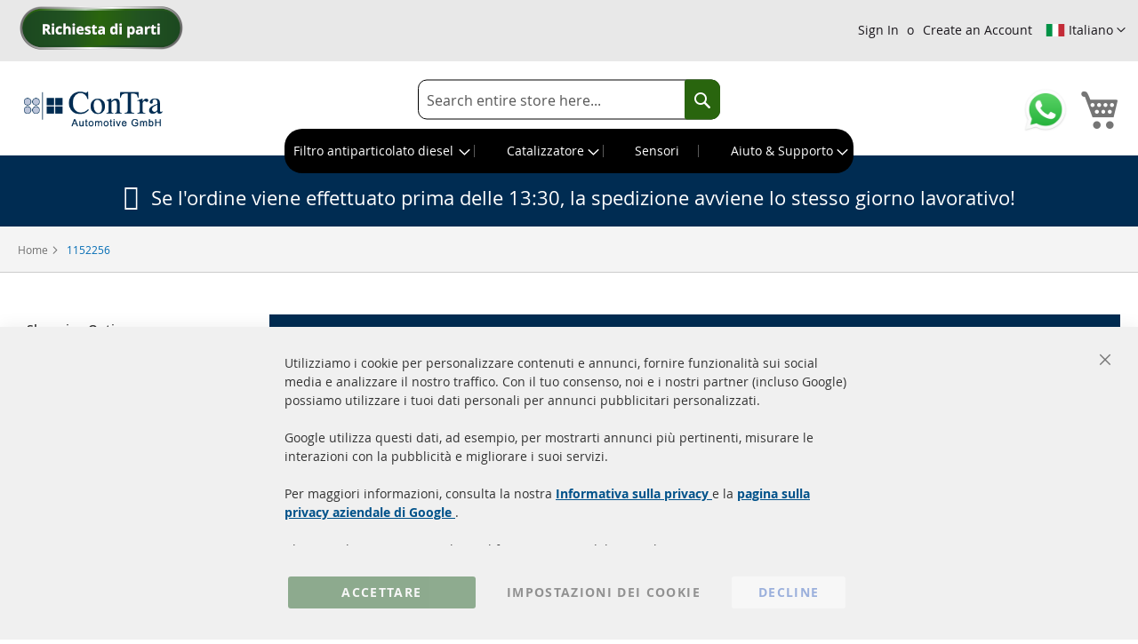

--- FILE ---
content_type: text/html; charset=UTF-8
request_url: https://www.catalizzatori-fap24.it/oem/catalizzatore/1152256/
body_size: 27850
content:
<!doctype html>
<html lang="it">
    <head >
        <script>
    var BASE_URL = 'https\u003A\u002F\u002Fwww.catalizzatori\u002Dfap24.it\u002F';
    var require = {
        'baseUrl': 'https\u003A\u002F\u002Fwww.catalizzatori\u002Dfap24.it\u002Fstatic\u002Fversion1768485834\u002Ffrontend\u002FMagento\u002Fcontra\u002Fit_IT'
    };</script>        <meta charset="utf-8"/>
<meta name="title" content="OEM Catalizzatore (CAT) 1152256 FORD"/>
<meta name="description" content="Nuovo catalizzatore OE no.: 1152256 adatto a FORD pronto per la spedizione con kit di montaggio"/>
<meta name="robots" content="INDEX,FOLLOW"/>
<meta name="viewport" content="width=device-width, initial-scale=1"/>
<meta name="format-detection" content="telephone=no"/>
<title>OEM Catalizzatore (CAT) 1152256 FORD</title>
<link  rel="stylesheet" type="text/css"  media="all" href="https://www.catalizzatori-fap24.it/static/version1768485834/_cache/merged/1445a8c6ed06af6907a47023adab543d.min.css" />
<link  rel="stylesheet" type="text/css"  media="screen and (min-width: 768px)" href="https://www.catalizzatori-fap24.it/static/version1768485834/frontend/Magento/contra/it_IT/css/styles-l.min.css" />
<link  rel="stylesheet" type="text/css"  media="print" href="https://www.catalizzatori-fap24.it/static/version1768485834/frontend/Magento/contra/it_IT/css/print.min.css" />
<script  type="text/javascript"  src="https://www.catalizzatori-fap24.it/static/version1768485834/frontend/Magento/contra/it_IT/requirejs/require.js"></script>
<script  type="text/javascript"  src="https://www.catalizzatori-fap24.it/static/version1768485834/frontend/Magento/contra/it_IT/mage/requirejs/mixins.js"></script>
<script  type="text/javascript"  src="https://www.catalizzatori-fap24.it/static/version1768485834/frontend/Magento/contra/it_IT/requirejs-config.js"></script>
<script  type="text/javascript"  src="https://www.catalizzatori-fap24.it/static/version1768485834/frontend/Magento/contra/it_IT/js/fixes.js"></script>
<script  type="text/javascript"  src="https://www.catalizzatori-fap24.it/static/version1768485834/frontend/Magento/contra/it_IT/Smile_ElasticsuiteTracker/js/tracking.js"></script>
<link rel="preload" as="font" crossorigin="anonymous" href="https://www.catalizzatori-fap24.it/static/version1768485834/frontend/Magento/contra/it_IT/fonts/opensans/light/opensans-300.woff2" />
<link rel="preload" as="font" crossorigin="anonymous" href="https://www.catalizzatori-fap24.it/static/version1768485834/frontend/Magento/contra/it_IT/fonts/opensans/regular/opensans-400.woff2" />
<link rel="preload" as="font" crossorigin="anonymous" href="https://www.catalizzatori-fap24.it/static/version1768485834/frontend/Magento/contra/it_IT/fonts/opensans/semibold/opensans-600.woff2" />
<link rel="preload" as="font" crossorigin="anonymous" href="https://www.catalizzatori-fap24.it/static/version1768485834/frontend/Magento/contra/it_IT/fonts/opensans/bold/opensans-700.woff2" />
<link rel="preload" as="font" crossorigin="anonymous" href="https://www.catalizzatori-fap24.it/static/version1768485834/frontend/Magento/contra/it_IT/fonts/Luma-Icons.woff2" />
<link  rel="canonical" href="https://www.catalizzatori-fap24.it/oem/catalizzatore/1152256/" />
<link  rel="alternate" hreflang="da-DK" href="https://dk.dpf-catalysts24.com/oem/katalysator-kat/1152256/" />
<link  rel="alternate" hreflang="it-IT" href="https://www.catalizzatori-fap24.it/oem/catalizzatore/1152256/" />
<link  rel="alternate" hreflang="nl-NL" href="https://www.kat-roetfilter24.nl/oem/katalysator-kat/1152256/" />
<link  rel="alternate" hreflang="tr-DE" href="https://www.dpf-kat24.com.tr/oem/katalysator-kat/1152256/" />
<link  rel="alternate" hreflang="de" href="https://www.abgastechnik-autoteile.de/oem/katalysator-kat/1152256/" />
<link  rel="alternate" hreflang="x-default" href="https://www.dpf-catalysts24.com/oem/catalyst-cat/1152256/" />
<link  rel="alternate" hreflang="fr" href="https://www.catalyseurs-fap24.fr/oem/catalyseur/1152256/" />
<link  rel="icon" type="image/x-icon" href="https://www.catalizzatori-fap24.it/media/favicon/stores/4/favicon-32x32.png" />
<link  rel="shortcut icon" type="image/x-icon" href="https://www.catalizzatori-fap24.it/media/favicon/stores/4/favicon-32x32.png" />
<link rel="apple-touch-icon" sizes="180x180" href="/apple-touch-icon.png">
<link rel="icon" type="image/png" sizes="32x32" href="/favicon-32x32.png">
<link rel="icon" type="image/png" sizes="16x16" href="/favicon-16x16.png">
<link rel="manifest" href="/site.webmanifest">
<link rel="mask-icon" href="/safari-pinned-tab.svg" color="#5bbad5">
<meta name="msapplication-TileColor" content="#00aba9">
<meta name="theme-color" content="#ffffff">
<meta name="google-site-verification" content="1EB3HHn_rmCNFeKsQHcbi5WoO2lIBlszUbSFoLxWZHw" /><script type="text&#x2F;javascript">    window.dataLayer = window.dataLayer || [];
    function gtag() { dataLayer.push(arguments) }

    window.amConsentManager = window.amConsentManager || {
        consentStates: {
            denied: 'denied',
            granted: 'granted'
        },
        storageName: 'amConsentMode',
        gdprCookie: {
            cookieGroupName: 'amcookie_allowed',
            allCookiesAllowed: '0'
        },
        defaultConsentTypesData: {"ad_storage":{"default":"0","group":"2"},"analytics_storage":{"default":"0","group":"3"},"ad_user_data":{"default":"0","group":"2"},"ad_personalization":{"default":"0","group":"2"}},
        currentStoreId: 4,
        init: function () {
            this.initStorage();
            this.setDefaultConsent();
        },
        initStorage: function () {
            const persistedConsentTypes = this.getPersistedConsentTypeState();

            if (Object.keys(persistedConsentTypes).length !== 0 && !this.shouldResetConsentState(persistedConsentTypes)) {
                return;
            }

            let consentState = {};
            for (const [type, data] of Object.entries(this.defaultConsentTypesData)) {
                consentState[type] = {
                    group: data.group,
                    status: data.default === '1' ? this.consentStates.granted : this.consentStates.denied
                };
            }

            this.resetAllowedCookiesGroups();
            this.persistConsentTypeState(consentState);
        },
        setDefaultConsent: function () {
            gtag('consent', 'default', this.getPersistedConsentTypeStateForGtag());
        },
        updateConsent: function (consent) {
            const storageConsent = this.getPersistedConsentTypeState();
            const consentState = {...storageConsent, ...consent};

            this.persistConsentTypeState(consentState);
            gtag('consent', 'update', this.getPersistedConsentTypeStateForGtag());
        },
        getConsentTypeStateByGroupIds: function (groups) {
            let consentTypeState = {};

            for (const [type, data] of Object.entries(this.defaultConsentTypesData)) {
                consentTypeState[type] = {
                    group: data.group,
                    status: (groups.includes(data.group) || groups.includes(this.gdprCookie.allCookiesAllowed))
                        ? this.consentStates.granted
                        : this.consentStates.denied
                }
            }

            return consentTypeState;
        },
        persistConsentTypeState: function (consentTypeState) {
            let persistedState = this.getPersistedConsentTypeState(false);
            persistedState[this.currentStoreId] = consentTypeState;
            localStorage.setItem(this.storageName, JSON.stringify(persistedState));
        },
        getPersistedConsentTypeState: function (forCurrentStore = true) {
            let persistedStates = JSON.parse(localStorage.getItem(this.storageName)) ?? {};

            if (forCurrentStore) {
                return persistedStates?.[this.currentStoreId] ?? {};
            }

            return persistedStates;
        },
        getPersistedConsentTypeStateForGtag: function () {
            let consentTypeState = {};
            let persistedState = this.getPersistedConsentTypeState();

            for (const [type, data] of Object.entries(persistedState)) {
                consentTypeState[type] = data.status;
            }

            return consentTypeState;
        },
        shouldResetConsentState: function (persistedConsentTypes) {
            if (Object.keys(persistedConsentTypes).length != Object.keys(this.defaultConsentTypesData).length
                || !document.cookie.includes(this.gdprCookie.cookieGroupName)
            ) {
                return true;
            }

            for (const [type, data] of Object.entries(persistedConsentTypes)) {
                if (data.group !== this.defaultConsentTypesData[type].group) {
                    return true;
                }
            }

            return false;
        },
        resetAllowedCookiesGroups: function () {
            document.cookie = this.gdprCookie.cookieGroupName + '=0;max-age=-1;domain=' + location.hostname;
        }
    };

    window.amConsentManager.init();</script>        
<!-- Google Tag Manager by MagePal -->
<script>window.dataLayer = window.dataLayer || [];</script>


<script type="text/x-magento-init">
    {
        "*": {
            "magepalGtmDatalayer": {
                "isCookieRestrictionModeEnabled": 0,
                "currentWebsite": 1,
                "cookieName": "amcookie_allowed",
                "dataLayer": "dataLayer",
                "accountId": "GTM-PRG26B",
                "data": [{"ecommerce":{"currencyCode":"EUR"},"pageType":"catalog_category_view","list":"category"},{"event":"categoryPage","category":{"id":"23929","name":"OEM Catalizzatore (CAT) 1152256 FORD","path":"1152256"}},{"event":"allPage"},{"event":"catalogCategoryViewPage"}],
                "isGdprEnabled": 0,
                "gdprOption": 2,
                "addJsInHeader": 0,
                "containerCode": ""
            }
        }
    }
</script>
<!-- End Google Tag Manager by MagePal -->
    <script type="text/x-magento-init">
        {
            "*": {
                "Magento_PageCache/js/form-key-provider": {}
            }
        }
    </script>
    <script>
        const cookies = document.cookie.split(';').map(cookie => cookie.trim()),
            keyValueCookie = cookies.find(cookie => cookie.startsWith('atouati_referrer='));
        const [, referrerFromCookie] = keyValueCookie ? keyValueCookie.split('=') : [];

        if (document.referrer && document.referrer !== referrerFromCookie) {
            console.log('we got referrer' , document.referrer);
            let currentDomain = 'www.catalizzatori-fap24.it',
                referrerURL = (new URL(document.referrer));
            referrerDomain = referrerURL.hostname;
            if (currentDomain !== referrerDomain) {
                saveExternalDomain(referrerDomain);
            }
            function saveExternalDomain(originReferrer) {
                fetch('https://www.catalizzatori-fap24.it/externalreferrer/index/index/', {
                    method: 'POST',
                    headers: {
                        'Content-Type': 'application/x-www-form-urlencoded; charset=UTF-8',
                        'X-Requested-With': 'XMLHttpRequest'
                    },
                    body: new URLSearchParams({
                            origin_referrer : originReferrer
                        }
                    ),
                })
                    .then(response => {
                        if (response.status !== 200) {
                            throw new Error("Error");
                        } else {
                            document.cookie = `atouati_referrer=${originReferrer}; SameSite=Strict`;
                            console.log('referrer saved in localstorage' , document.referrer);
                        }
                    })
                    .catch(error => {
                        console.log(error);
                    });
            }
        }
    </script>
<script>
    window.onload = function () {
        const currentURL = window.location.href;

        const urlSearchParams = new URLSearchParams(new URL(currentURL).search);
        if (urlSearchParams.has('utm_source') || urlSearchParams.has('utm_campaign') || urlSearchParams.has('campaignid')) {

            const formData = new URLSearchParams();
            formData.append('url', encodeURIComponent(currentURL));

            fetch("https://www.catalizzatori-fap24.it/ilytic/", {
                method: "POST",
                headers: {
                    'Content-Type': 'application/x-www-form-urlencoded; charset=UTF-8',
                    'X-Requested-With': 'XMLHttpRequest'
                },
                body: formData.toString()
            })
                .then(response => response.json())
                /*.then(data => {
                    console.log(data);
                })*/
                .catch(error => {
                    console.error("Error:", error);
                });

        }
    };
</script>


<meta property="og:type" content="product.group"/>
<meta property="og:title" content="OEM&#x20;Catalizzatore&#x20;&#x28;CAT&#x29;&#x20;1152256&#x20;FORD"/>
<meta property="og:description" content="Nuovo&#x20;catalizzatore&#x20;OE&#x20;no.&#x3A;&#x20;1152256&#x20;adatto&#x20;a&#x20;FORD&#x20;pronto&#x20;per&#x20;la&#x20;spedizione&#x20;con&#x20;kit&#x20;di&#x20;montaggio"/>
<meta property="og:url" content="https://www.catalizzatori-fap24.it/oem/catalizzatore/1152256/"/>
<meta property="og:site_name" content="Catalizzatori e filtri antiparticolato di alta qualità da noi. Il vostro grossista specializzato in sistemi di pulizia dei gas di scarico"/>
<meta property="og:image" content="https://www.catalizzatori-fap24.it/media/og_image/default/Logo_1_.png"/>
<meta property="og:image:width" content="264"/>
<meta property="og:image:height" content="81"/>
<script type="application/ld+json">{"@context":"http:\/\/schema.org","@type":"WebSite","url":"https:\/\/www.catalizzatori-fap24.it\/","name":"Catalizzatori e filtri antiparticolato di alta qualit\u00e0 da noi. Il vostro grossista specializzato in sistemi di pulizia dei gas di scarico"}</script><script type="application/ld+json">{"@context":"http:\/\/schema.org","@type":"AutoPartsStore","@id":"https:\/\/www.catalizzatori-fap24.it\/","name":"ConTra-Automotive GmbH","description":"Il tuo professionista della tecnologia di scarico per filtri antiparticolato diesel, convertitori catalitici e sensori - nuovi prodotti economici da distributori esclusivamente europei - pi\u00f9 di 30 anni di esperienza in componenti automobilistici per i nostri clienti!","telephone":"+49 (0) 4533 799000","email":"info@contra-automotive.de","faxNumber":"+49(0) 4533 799 00-17","address":{"@type":"PostalAddress","addressCountry":"","addressLocality":"Reinfeld","addressRegion":"","streetAddress":"Bahnhofstra\u00dfe 18 A","postalCode":"23858"},"image":"https:\/\/www.catalizzatori-fap24.it\/media\/seller_image\/default\/Logo_1_.png","url":"https:\/\/www.catalizzatori-fap24.it\/"}</script><script type="application/ld+json">{"@context":"http:\/\/schema.org","@type":"BreadcrumbList","itemListElement":[{"@type":"ListItem","item":{"@id":"https:\/\/www.catalizzatori-fap24.it\/oem\/catalizzatore\/1152256\/","name":"1152256"},"position":1}]}</script>    
<script type="application/ld+json">{"@context":"http:\/\/schema.org\/","@type":"WebPage","url":"https:\/\/www.catalizzatori-fap24.it\/oem\/catalizzatore\/1152256\/","mainEntity":{"@context":"http:\/\/schema.org","@type":"OfferCatalog","name":"OEM Catalizzatore (CAT) 1152256 FORD","url":"https:\/\/www.catalizzatori-fap24.it\/oem\/catalizzatore\/1152256\/","numberOfItems":8,"itemListElement":[{"@type":"Product","name":"Catalizzatore FORD Fiesta V 1.25 16v (CBK)","description":"Tutti i ricambi auto che metti 'nel carrello' per l\u2019acquisto, sono disponibili in magazzino a Reinfeld (che si trova tra Amburgo e Lubecca) e vengono spediti lo stesso giorno in caso di ordine e pagamento effettuati entro le ore 13:30 nei giorni feriali.Contenuto della spedizione:- 1x Catalizzatore FORD Fiesta V 1.25 16v (CBK) nuovo di fabbrica e imballato- 1x materiale di imballaggio come da illustrazione***- 1x istruzioni di montaggio per sostituire il tuo FAP\/ CAT in formato PDF tramite e-mail- certificato di omologazione (su richiesta) tramite e-mailI tuoi vantaggi:Vendiamo solo filtri antiparticolato omologati con marchio EU! Nessun obbligo di registrazione o passaggio alla Motorizzazione Civile.Nessun obbligo di restituzione del tuo 'vecchio' FAP\/ CAT necessario *La classificazione fiscale non cambia **Il produttore \u00e8 una fabbrica europea nel settore della tecnologia di scaricoI nostri $name_new_s sono controllati secondo il regolamento UNECE n. 103-Rev.1 + modifica 1 del 10.06.2014 e sono autorizzati senza restrizioni per il mercato europeo.StatoRicambio NuovoCodice motoreFUJANumero ricambio originale \/ Limitazione1329252, 4S61-5G232-LA, 1302300, 1329251, 1152256, 1211789, 1197835Numero di riferimentoBosal 099-339; EEC FR6024T; Walker 20758Standard emissioni del costruttore \/ Norma EURO4Articolo complementarecon materiale di fissaggioGruppo di fabbricazione \/ Gruppo dell\u2019articoloCatalizzatoreIllustrazione simile \/ IdenticaidenticaGaranzia24 mesi di garanzia legale* Saremmo lieti di raccogliere gratuitamente il vostro vecchio filtro antiparticolato diesel o il vecchio convertitore catalitico. Baster\u00e0 imballare il ricambio nella scatola ricevuta e chiamarci o inviarci un'e-mail.** Presta attenzione allo standard Euro del tuo veicolo prima di acquistare! (siamo a tua disposizione per rispondere alle tue domande e saremo felici di aiutarti \u260e +49 04533 799 000*** Se l'illustrazione non mostra il materiale di montaggio, l'articolo viene consegnato senza kit di montaggio.","image":"https:\/\/www.catalizzatori-fap24.it\/static\/version1768485834\/frontend\/Magento\/contra\/it_IT\/Magento_Catalog\/images\/product\/placeholder\/image.jpg","offers":{"@type":"http:\/\/schema.org\/Offer","price":220.42,"url":"https:\/\/www.catalizzatori-fap24.it\/catalizzatore-ford-fiesta-v-1-25-16v-cbk-sku-kat-g4227.html","priceCurrency":"EUR","availability":"http:\/\/schema.org\/InStock","shippingDetails":{"deliveryTime":{"businessDays":{"@type":"OpeningHoursSpecification","dayOfWeek":[""]},"@type":"ShippingDeliveryTime"},"@type":"OfferShippingDetails"}},"manufacturer":"ConTra Automotive","model":"Fiesta V","sku":"KAT-G4227"},{"@type":"Product","name":"Catalizzatore FORD Fiesta V 1.25 16v (CBK)","description":"Tutti i ricambi auto che metti 'nel carrello' per l\u2019acquisto, sono disponibili in magazzino a Reinfeld (che si trova tra Amburgo e Lubecca) e vengono spediti lo stesso giorno in caso di ordine e pagamento effettuati entro le ore 13:30 nei giorni feriali.Contenuto della spedizione:- 1x Catalizzatore FORD Fiesta V 1.25 16v (CBK) nuovo di fabbrica e imballato- 1x materiale di imballaggio come da illustrazione***- 1x istruzioni di montaggio per sostituire il tuo FAP\/ CAT in formato PDF tramite e-mail- certificato di omologazione (su richiesta) tramite e-mailI tuoi vantaggi:Vendiamo solo filtri antiparticolato omologati con marchio EU! Nessun obbligo di registrazione o passaggio alla Motorizzazione Civile.Nessun obbligo di restituzione del tuo 'vecchio' FAP\/ CAT necessario *La classificazione fiscale non cambia **Il produttore \u00e8 una fabbrica europea nel settore della tecnologia di scaricoI nostri $name_new_s sono controllati secondo il regolamento UNECE n. 103-Rev.1 + modifica 1 del 10.06.2014 e sono autorizzati senza restrizioni per il mercato europeo.StatoRicambio NuovoCodice motoreFUJBNumero ricambio originale \/ Limitazione1329252, 4S61-5G232-LA, 1302300, 1329251, 1152256, 1211789, 1197835Numero di riferimentoBosal 099-339; EEC FR6024T; Walker 20758Standard emissioni del costruttore \/ Norma EURO4Articolo complementarecon materiale di fissaggioGruppo di fabbricazione \/ Gruppo dell\u2019articoloCatalizzatoreIllustrazione simile \/ IdenticaidenticaGaranzia24 mesi di garanzia legale* Saremmo lieti di raccogliere gratuitamente il vostro vecchio filtro antiparticolato diesel o il vecchio convertitore catalitico. Baster\u00e0 imballare il ricambio nella scatola ricevuta e chiamarci o inviarci un'e-mail.** Presta attenzione allo standard Euro del tuo veicolo prima di acquistare! (siamo a tua disposizione per rispondere alle tue domande e saremo felici di aiutarti \u260e +49 04533 799 000*** Se l'illustrazione non mostra il materiale di montaggio, l'articolo viene consegnato senza kit di montaggio.","image":"https:\/\/www.catalizzatori-fap24.it\/static\/version1768485834\/frontend\/Magento\/contra\/it_IT\/Magento_Catalog\/images\/product\/placeholder\/image.jpg","offers":{"@type":"http:\/\/schema.org\/Offer","price":220.42,"url":"https:\/\/www.catalizzatori-fap24.it\/catalizzatore-ford-fiesta-v-1-25-16v-cbk-sku-kat-g4228.html","priceCurrency":"EUR","availability":"http:\/\/schema.org\/InStock","shippingDetails":{"deliveryTime":{"businessDays":{"@type":"OpeningHoursSpecification","dayOfWeek":[""]},"@type":"ShippingDeliveryTime"},"@type":"OfferShippingDetails"}},"manufacturer":"ConTra Automotive","model":"Fiesta V","sku":"KAT-G4228"},{"@type":"Product","name":"Catalizzatore FORD Fiesta V 1.4 16v (CBK)","description":"Tutti i ricambi auto che metti 'nel carrello' per l\u2019acquisto, sono disponibili in magazzino a Reinfeld (che si trova tra Amburgo e Lubecca) e vengono spediti lo stesso giorno in caso di ordine e pagamento effettuati entro le ore 13:30 nei giorni feriali.Contenuto della spedizione:- 1x Catalizzatore FORD Fiesta V 1.4 16v (CBK) nuovo di fabbrica e imballato- 1x materiale di imballaggio come da illustrazione***- 1x istruzioni di montaggio per sostituire il tuo FAP\/ CAT in formato PDF tramite e-mail- certificato di omologazione (su richiesta) tramite e-mailI tuoi vantaggi:Vendiamo solo filtri antiparticolato omologati con marchio EU! Nessun obbligo di registrazione o passaggio alla Motorizzazione Civile.Nessun obbligo di restituzione del tuo 'vecchio' FAP\/ CAT necessario *La classificazione fiscale non cambia **Il produttore \u00e8 una fabbrica europea nel settore della tecnologia di scaricoI nostri $name_new_s sono controllati secondo il regolamento UNECE n. 103-Rev.1 + modifica 1 del 10.06.2014 e sono autorizzati senza restrizioni per il mercato europeo.StatoRicambio NuovoCodice motoreFXJANumero ricambio originale \/ Limitazione1329252, 4S61-5G232-LA, 1302300, 1329251, 1152256, 1211789, 1197835Numero di riferimentoBosal 099-339; EEC FR6024T; Walker 20758Standard emissioni del costruttore \/ Norma EURO4Articolo complementarecon materiale di fissaggioGruppo di fabbricazione \/ Gruppo dell\u2019articoloCatalizzatoreIllustrazione simile \/ IdenticaidenticaGaranzia24 mesi di garanzia legale* Saremmo lieti di raccogliere gratuitamente il vostro vecchio filtro antiparticolato diesel o il vecchio convertitore catalitico. Baster\u00e0 imballare il ricambio nella scatola ricevuta e chiamarci o inviarci un'e-mail.** Presta attenzione allo standard Euro del tuo veicolo prima di acquistare! (siamo a tua disposizione per rispondere alle tue domande e saremo felici di aiutarti \u260e +49 04533 799 000*** Se l'illustrazione non mostra il materiale di montaggio, l'articolo viene consegnato senza kit di montaggio.","image":"https:\/\/www.catalizzatori-fap24.it\/static\/version1768485834\/frontend\/Magento\/contra\/it_IT\/Magento_Catalog\/images\/product\/placeholder\/image.jpg","offers":{"@type":"http:\/\/schema.org\/Offer","price":220.42,"url":"https:\/\/www.catalizzatori-fap24.it\/catalizzatore-ford-fiesta-v-1-4-16v-cbk-sku-kat-g4233.html","priceCurrency":"EUR","availability":"http:\/\/schema.org\/InStock","shippingDetails":{"deliveryTime":{"businessDays":{"@type":"OpeningHoursSpecification","dayOfWeek":[""]},"@type":"ShippingDeliveryTime"},"@type":"OfferShippingDetails"}},"manufacturer":"ConTra Automotive","model":"Fiesta V","sku":"KAT-G4233"},{"@type":"Product","name":"Catalizzatore FORD Fiesta V 1.4 16v (CBK)","description":"Tutti i ricambi auto che metti 'nel carrello' per l\u2019acquisto, sono disponibili in magazzino a Reinfeld (che si trova tra Amburgo e Lubecca) e vengono spediti lo stesso giorno in caso di ordine e pagamento effettuati entro le ore 13:30 nei giorni feriali.Contenuto della spedizione:- 1x Catalizzatore FORD Fiesta V 1.4 16v (CBK) nuovo di fabbrica e imballato- 1x materiale di imballaggio come da illustrazione***- 1x istruzioni di montaggio per sostituire il tuo FAP\/ CAT in formato PDF tramite e-mail- certificato di omologazione (su richiesta) tramite e-mailI tuoi vantaggi:Vendiamo solo filtri antiparticolato omologati con marchio EU! Nessun obbligo di registrazione o passaggio alla Motorizzazione Civile.Nessun obbligo di restituzione del tuo 'vecchio' FAP\/ CAT necessario *La classificazione fiscale non cambia **Il produttore \u00e8 una fabbrica europea nel settore della tecnologia di scaricoI nostri $name_new_s sono controllati secondo il regolamento UNECE n. 103-Rev.1 + modifica 1 del 10.06.2014 e sono autorizzati senza restrizioni per il mercato europeo.StatoRicambio NuovoCodice motoreFXJBNumero ricambio originale \/ Limitazione1329252, 4S61-5G232-LA, 1302300, 1329251, 1152256, 1211789, 1197835Numero di riferimentoBosal 099-339; EEC FR6024T; Walker 20758Standard emissioni del costruttore \/ Norma EURO4Articolo complementarecon materiale di fissaggioGruppo di fabbricazione \/ Gruppo dell\u2019articoloCatalizzatoreIllustrazione simile \/ IdenticaidenticaGaranzia24 mesi di garanzia legale* Saremmo lieti di raccogliere gratuitamente il vostro vecchio filtro antiparticolato diesel o il vecchio convertitore catalitico. Baster\u00e0 imballare il ricambio nella scatola ricevuta e chiamarci o inviarci un'e-mail.** Presta attenzione allo standard Euro del tuo veicolo prima di acquistare! (siamo a tua disposizione per rispondere alle tue domande e saremo felici di aiutarti \u260e +49 04533 799 000*** Se l'illustrazione non mostra il materiale di montaggio, l'articolo viene consegnato senza kit di montaggio.","image":"https:\/\/www.catalizzatori-fap24.it\/static\/version1768485834\/frontend\/Magento\/contra\/it_IT\/Magento_Catalog\/images\/product\/placeholder\/image.jpg","offers":{"@type":"http:\/\/schema.org\/Offer","price":220.42,"url":"https:\/\/www.catalizzatori-fap24.it\/catalizzatore-ford-fiesta-v-1-4-16v-cbk-sku-kat-g4234.html","priceCurrency":"EUR","availability":"http:\/\/schema.org\/InStock","shippingDetails":{"deliveryTime":{"businessDays":{"@type":"OpeningHoursSpecification","dayOfWeek":[""]},"@type":"ShippingDeliveryTime"},"@type":"OfferShippingDetails"}},"manufacturer":"ConTra Automotive","model":"Fiesta V","sku":"KAT-G4234"},{"@type":"Product","name":"Catalizzatore FORD Fusion 1.25 16v (CBK)","description":"Tutti i ricambi auto che metti 'nel carrello' per l\u2019acquisto, sono disponibili in magazzino a Reinfeld (che si trova tra Amburgo e Lubecca) e vengono spediti lo stesso giorno in caso di ordine e pagamento effettuati entro le ore 13:30 nei giorni feriali.Contenuto della spedizione:- 1x Catalizzatore FORD Fusion 1.25 16v (CBK) nuovo di fabbrica e imballato- 1x materiale di imballaggio come da illustrazione***- 1x istruzioni di montaggio per sostituire il tuo FAP\/ CAT in formato PDF tramite e-mail- certificato di omologazione (su richiesta) tramite e-mailI tuoi vantaggi:Vendiamo solo filtri antiparticolato omologati con marchio EU! Nessun obbligo di registrazione o passaggio alla Motorizzazione Civile.Nessun obbligo di restituzione del tuo 'vecchio' FAP\/ CAT necessario *La classificazione fiscale non cambia **Il produttore \u00e8 una fabbrica europea nel settore della tecnologia di scaricoI nostri $name_new_s sono controllati secondo il regolamento UNECE n. 103-Rev.1 + modifica 1 del 10.06.2014 e sono autorizzati senza restrizioni per il mercato europeo.StatoRicambio NuovoCodice motoreFUJANumero ricambio originale \/ Limitazione1329252, 4S61-5G232-LA, 1302300, 1329251, 1152256, 1211789, 1197835Numero di riferimentoBosal 099-339; EEC FR6024T; Walker 20758Standard emissioni del costruttore \/ Norma EURO4Articolo complementarecon materiale di fissaggioGruppo di fabbricazione \/ Gruppo dell\u2019articoloCatalizzatoreIllustrazione simile \/ IdenticaidenticaGaranzia24 mesi di garanzia legale* Saremmo lieti di raccogliere gratuitamente il vostro vecchio filtro antiparticolato diesel o il vecchio convertitore catalitico. Baster\u00e0 imballare il ricambio nella scatola ricevuta e chiamarci o inviarci un'e-mail.** Presta attenzione allo standard Euro del tuo veicolo prima di acquistare! (siamo a tua disposizione per rispondere alle tue domande e saremo felici di aiutarti \u260e +49 04533 799 000*** Se l'illustrazione non mostra il materiale di montaggio, l'articolo viene consegnato senza kit di montaggio.","image":"https:\/\/www.catalizzatori-fap24.it\/static\/version1768485834\/frontend\/Magento\/contra\/it_IT\/Magento_Catalog\/images\/product\/placeholder\/image.jpg","offers":{"@type":"http:\/\/schema.org\/Offer","price":220.42,"url":"https:\/\/www.catalizzatori-fap24.it\/catalizzatore-ford-fusion-1-25-16v-cbk-sku-kat-g4229.html","priceCurrency":"EUR","availability":"http:\/\/schema.org\/InStock","shippingDetails":{"deliveryTime":{"businessDays":{"@type":"OpeningHoursSpecification","dayOfWeek":[""]},"@type":"ShippingDeliveryTime"},"@type":"OfferShippingDetails"}},"manufacturer":"ConTra Automotive","model":"Fusion","sku":"KAT-G4229"},{"@type":"Product","name":"Catalizzatore FORD Fusion 1.25 16v (CBK)","description":"Tutti i ricambi auto che metti 'nel carrello' per l\u2019acquisto, sono disponibili in magazzino a Reinfeld (che si trova tra Amburgo e Lubecca) e vengono spediti lo stesso giorno in caso di ordine e pagamento effettuati entro le ore 13:30 nei giorni feriali.Contenuto della spedizione:- 1x Catalizzatore FORD Fusion 1.25 16v (CBK) nuovo di fabbrica e imballato- 1x materiale di imballaggio come da illustrazione***- 1x istruzioni di montaggio per sostituire il tuo FAP\/ CAT in formato PDF tramite e-mail- certificato di omologazione (su richiesta) tramite e-mailI tuoi vantaggi:Vendiamo solo filtri antiparticolato omologati con marchio EU! Nessun obbligo di registrazione o passaggio alla Motorizzazione Civile.Nessun obbligo di restituzione del tuo 'vecchio' FAP\/ CAT necessario *La classificazione fiscale non cambia **Il produttore \u00e8 una fabbrica europea nel settore della tecnologia di scaricoI nostri $name_new_s sono controllati secondo il regolamento UNECE n. 103-Rev.1 + modifica 1 del 10.06.2014 e sono autorizzati senza restrizioni per il mercato europeo.StatoRicambio NuovoCodice motoreFUJBNumero ricambio originale \/ Limitazione1329252, 4S61-5G232-LA, 1302300, 1329251, 1152256, 1211789, 1197835Numero di riferimentoBosal 099-339; EEC FR6024T; Walker 20758Standard emissioni del costruttore \/ Norma EURO4Articolo complementarecon materiale di fissaggioGruppo di fabbricazione \/ Gruppo dell\u2019articoloCatalizzatoreIllustrazione simile \/ IdenticaidenticaGaranzia24 mesi di garanzia legale* Saremmo lieti di raccogliere gratuitamente il vostro vecchio filtro antiparticolato diesel o il vecchio convertitore catalitico. Baster\u00e0 imballare il ricambio nella scatola ricevuta e chiamarci o inviarci un'e-mail.** Presta attenzione allo standard Euro del tuo veicolo prima di acquistare! (siamo a tua disposizione per rispondere alle tue domande e saremo felici di aiutarti \u260e +49 04533 799 000*** Se l'illustrazione non mostra il materiale di montaggio, l'articolo viene consegnato senza kit di montaggio.","image":"https:\/\/www.catalizzatori-fap24.it\/static\/version1768485834\/frontend\/Magento\/contra\/it_IT\/Magento_Catalog\/images\/product\/placeholder\/image.jpg","offers":{"@type":"http:\/\/schema.org\/Offer","price":220.42,"url":"https:\/\/www.catalizzatori-fap24.it\/catalizzatore-ford-fusion-1-25-16v-cbk-sku-kat-g4230.html","priceCurrency":"EUR","availability":"http:\/\/schema.org\/InStock","shippingDetails":{"deliveryTime":{"businessDays":{"@type":"OpeningHoursSpecification","dayOfWeek":[""]},"@type":"ShippingDeliveryTime"},"@type":"OfferShippingDetails"}},"manufacturer":"ConTra Automotive","model":"Fusion","sku":"KAT-G4230"},{"@type":"Product","name":"Catalizzatore FORD Fusion 1.4 16v (CBK)","description":"Tutti i ricambi auto che metti 'nel carrello' per l\u2019acquisto, sono disponibili in magazzino a Reinfeld (che si trova tra Amburgo e Lubecca) e vengono spediti lo stesso giorno in caso di ordine e pagamento effettuati entro le ore 13:30 nei giorni feriali.Contenuto della spedizione:- 1x Catalizzatore FORD Fusion 1.4 16v (CBK) nuovo di fabbrica e imballato- 1x materiale di imballaggio come da illustrazione***- 1x istruzioni di montaggio per sostituire il tuo FAP\/ CAT in formato PDF tramite e-mail- certificato di omologazione (su richiesta) tramite e-mailI tuoi vantaggi:Vendiamo solo filtri antiparticolato omologati con marchio EU! Nessun obbligo di registrazione o passaggio alla Motorizzazione Civile.Nessun obbligo di restituzione del tuo 'vecchio' FAP\/ CAT necessario *La classificazione fiscale non cambia **Il produttore \u00e8 una fabbrica europea nel settore della tecnologia di scaricoI nostri $name_new_s sono controllati secondo il regolamento UNECE n. 103-Rev.1 + modifica 1 del 10.06.2014 e sono autorizzati senza restrizioni per il mercato europeo.StatoRicambio NuovoCodice motoreFXJANumero ricambio originale \/ Limitazione1329252, 4S61-5G232-LA, 1302300, 1329251, 1152256, 1211789, 1197835Numero di riferimentoBosal 099-339; EEC FR6024T; Walker 20758Standard emissioni del costruttore \/ Norma EURO4Articolo complementarecon materiale di fissaggioGruppo di fabbricazione \/ Gruppo dell\u2019articoloCatalizzatoreIllustrazione simile \/ IdenticaidenticaGaranzia24 mesi di garanzia legale* Saremmo lieti di raccogliere gratuitamente il vostro vecchio filtro antiparticolato diesel o il vecchio convertitore catalitico. Baster\u00e0 imballare il ricambio nella scatola ricevuta e chiamarci o inviarci un'e-mail.** Presta attenzione allo standard Euro del tuo veicolo prima di acquistare! (siamo a tua disposizione per rispondere alle tue domande e saremo felici di aiutarti \u260e +49 04533 799 000*** Se l'illustrazione non mostra il materiale di montaggio, l'articolo viene consegnato senza kit di montaggio.","image":"https:\/\/www.catalizzatori-fap24.it\/static\/version1768485834\/frontend\/Magento\/contra\/it_IT\/Magento_Catalog\/images\/product\/placeholder\/image.jpg","offers":{"@type":"http:\/\/schema.org\/Offer","price":220.42,"url":"https:\/\/www.catalizzatori-fap24.it\/catalizzatore-ford-fusion-1-4-16v-cbk-sku-kat-g4235.html","priceCurrency":"EUR","availability":"http:\/\/schema.org\/InStock","shippingDetails":{"deliveryTime":{"businessDays":{"@type":"OpeningHoursSpecification","dayOfWeek":[""]},"@type":"ShippingDeliveryTime"},"@type":"OfferShippingDetails"}},"manufacturer":"ConTra Automotive","model":"Fusion","sku":"KAT-G4235"},{"@type":"Product","name":"Catalizzatore FORD Fusion 1.4 16v (CBK)","description":"Tutti i ricambi auto che metti 'nel carrello' per l\u2019acquisto, sono disponibili in magazzino a Reinfeld (che si trova tra Amburgo e Lubecca) e vengono spediti lo stesso giorno in caso di ordine e pagamento effettuati entro le ore 13:30 nei giorni feriali.Contenuto della spedizione:- 1x Catalizzatore FORD Fusion 1.4 16v (CBK) nuovo di fabbrica e imballato- 1x materiale di imballaggio come da illustrazione***- 1x istruzioni di montaggio per sostituire il tuo FAP\/ CAT in formato PDF tramite e-mail- certificato di omologazione (su richiesta) tramite e-mailI tuoi vantaggi:Vendiamo solo filtri antiparticolato omologati con marchio EU! Nessun obbligo di registrazione o passaggio alla Motorizzazione Civile.Nessun obbligo di restituzione del tuo 'vecchio' FAP\/ CAT necessario *La classificazione fiscale non cambia **Il produttore \u00e8 una fabbrica europea nel settore della tecnologia di scaricoI nostri $name_new_s sono controllati secondo il regolamento UNECE n. 103-Rev.1 + modifica 1 del 10.06.2014 e sono autorizzati senza restrizioni per il mercato europeo.StatoRicambio NuovoCodice motoreFXJBNumero ricambio originale \/ Limitazione1329252, 4S61-5G232-LA, 1302300, 1329251, 1152256, 1211789, 1197835Numero di riferimentoBosal 099-339; EEC FR6024T; Walker 20758Standard emissioni del costruttore \/ Norma EURO4Articolo complementarecon materiale di fissaggioGruppo di fabbricazione \/ Gruppo dell\u2019articoloCatalizzatoreIllustrazione simile \/ IdenticaidenticaGaranzia24 mesi di garanzia legale* Saremmo lieti di raccogliere gratuitamente il vostro vecchio filtro antiparticolato diesel o il vecchio convertitore catalitico. Baster\u00e0 imballare il ricambio nella scatola ricevuta e chiamarci o inviarci un'e-mail.** Presta attenzione allo standard Euro del tuo veicolo prima di acquistare! (siamo a tua disposizione per rispondere alle tue domande e saremo felici di aiutarti \u260e +49 04533 799 000*** Se l'illustrazione non mostra il materiale di montaggio, l'articolo viene consegnato senza kit di montaggio.","image":"https:\/\/www.catalizzatori-fap24.it\/static\/version1768485834\/frontend\/Magento\/contra\/it_IT\/Magento_Catalog\/images\/product\/placeholder\/image.jpg","offers":{"@type":"http:\/\/schema.org\/Offer","price":220.42,"url":"https:\/\/www.catalizzatori-fap24.it\/catalizzatore-ford-fusion-1-4-16v-cbk-sku-kat-g4236.html","priceCurrency":"EUR","availability":"http:\/\/schema.org\/InStock","shippingDetails":{"deliveryTime":{"businessDays":{"@type":"OpeningHoursSpecification","dayOfWeek":[""]},"@type":"ShippingDeliveryTime"},"@type":"OfferShippingDetails"}},"manufacturer":"ConTra Automotive","model":"Fusion","sku":"KAT-G4236"}]},"speakable":{"@type":"SpeakableSpecification","cssSelector":[".category-description"],"xpath":["\/html\/head\/title"]}}</script></head>
    <body data-container="body"
          data-mage-init='{"loaderAjax": {}, "loader": { "icon": "https://www.catalizzatori-fap24.it/static/version1768485834/frontend/Magento/contra/it_IT/images/loader-2.gif"}}'
        class="pl-thm-magento pl-thm-magento-contra page-with-filter page-products categorypath-oem-catalizzatore-1152256 category-1152256 catalog-category-view page-layout-2columns-left" id="html-body">
        
<!-- Google Tag Manager by MagePal -->
<noscript><iframe  data-mst-lazy-src="//www.googletagmanager.com/ns.html?id=GTM-PRG26B"
height="0" width="0" style="display:none;visibility:hidden" class="mst-lazy"></iframe class="mst-lazy"><noscript><iframe src="//www.googletagmanager.com/ns.html?id=GTM-PRG26B"
height="0" width="0" style="display:none;visibility:hidden"></iframe></noscript></noscript>
<!-- End Google Tag Manager by MagePal -->

<script type="text/x-magento-init">
    {
        "*": {
            "Magento_PageBuilder/js/widget-initializer": {
                "config": {"[data-content-type=\"slider\"][data-appearance=\"default\"]":{"Magento_PageBuilder\/js\/content-type\/slider\/appearance\/default\/widget":false},"[data-content-type=\"map\"]":{"Magento_PageBuilder\/js\/content-type\/map\/appearance\/default\/widget":false},"[data-content-type=\"row\"]":{"Magento_PageBuilder\/js\/content-type\/row\/appearance\/default\/widget":false},"[data-content-type=\"tabs\"]":{"Magento_PageBuilder\/js\/content-type\/tabs\/appearance\/default\/widget":false},"[data-content-type=\"slide\"]":{"Magento_PageBuilder\/js\/content-type\/slide\/appearance\/default\/widget":{"buttonSelector":".pagebuilder-slide-button","showOverlay":"hover","dataRole":"slide"}},"[data-content-type=\"banner\"]":{"Magento_PageBuilder\/js\/content-type\/banner\/appearance\/default\/widget":{"buttonSelector":".pagebuilder-banner-button","showOverlay":"hover","dataRole":"banner"}},"[data-content-type=\"buttons\"]":{"Magento_PageBuilder\/js\/content-type\/buttons\/appearance\/inline\/widget":false},"[data-content-type=\"products\"][data-appearance=\"carousel\"]":{"Magento_PageBuilder\/js\/content-type\/products\/appearance\/carousel\/widget":false}},
                "breakpoints": {"desktop":{"label":"Desktop","stage":true,"default":true,"class":"desktop-switcher","icon":"Magento_PageBuilder::css\/images\/switcher\/switcher-desktop.svg","conditions":{"min-width":"1024px"},"options":{"products":{"default":{"slidesToShow":"5"}}}},"tablet":{"conditions":{"max-width":"1024px","min-width":"768px"},"options":{"products":{"default":{"slidesToShow":"4"},"continuous":{"slidesToShow":"3"}}}},"mobile":{"label":"Mobile","stage":true,"class":"mobile-switcher","icon":"Magento_PageBuilder::css\/images\/switcher\/switcher-mobile.svg","media":"only screen and (max-width: 768px)","conditions":{"max-width":"768px","min-width":"640px"},"options":{"products":{"default":{"slidesToShow":"3"}}}},"mobile-small":{"conditions":{"max-width":"640px"},"options":{"products":{"default":{"slidesToShow":"2"},"continuous":{"slidesToShow":"1"}}}}}            }
        }
    }
</script>

<div class="cookie-status-message" id="cookie-status">
    The store will not work correctly in the case when cookies are disabled.</div>
<script type="text/x-magento-init">
    {
        "*": {
            "cookieStatus": {}
        }
    }
</script>

<script type="text/x-magento-init">
    {
        "*": {
            "mage/cookies": {
                "expires": null,
                "path": "\u002F",
                "domain": ".www.catalizzatori\u002Dfap24.it",
                "secure": false,
                "lifetime": "3600"
            }
        }
    }
</script>
    <noscript>
        <div class="message global noscript">
            <div class="content">
                <p>
                    <strong>JavaScript seems to be disabled in your browser.</strong>
                    <span>
                        For the best experience on our site, be sure to turn on Javascript in your browser.                    </span>
                </p>
            </div>
        </div>
    </noscript>

<script>
    window.cookiesConfig = window.cookiesConfig || {};
    window.cookiesConfig.secure = true;
</script><script>    require.config({
        map: {
            '*': {
                wysiwygAdapter: 'mage/adminhtml/wysiwyg/tiny_mce/tinymce4Adapter'
            }
        }
    });</script><script>
    require.config({
        paths: {
            googleMaps: 'https\u003A\u002F\u002Fmaps.googleapis.com\u002Fmaps\u002Fapi\u002Fjs\u003Fv\u003D3\u0026key\u003D'
        },
        config: {
            'Magento_PageBuilder/js/utils/map': {
                style: ''
            },
            'Magento_PageBuilder/js/content-type/map/preview': {
                apiKey: '',
                apiKeyErrorMessage: 'You\u0020must\u0020provide\u0020a\u0020valid\u0020\u003Ca\u0020href\u003D\u0027https\u003A\u002F\u002Fwww.catalizzatori\u002Dfap24.it\u002Fadminhtml\u002Fsystem_config\u002Fedit\u002Fsection\u002Fcms\u002F\u0023cms_pagebuilder\u0027\u0020target\u003D\u0027_blank\u0027\u003EGoogle\u0020Maps\u0020API\u0020key\u003C\u002Fa\u003E\u0020to\u0020use\u0020a\u0020map.'
            },
            'Magento_PageBuilder/js/form/element/map': {
                apiKey: '',
                apiKeyErrorMessage: 'You\u0020must\u0020provide\u0020a\u0020valid\u0020\u003Ca\u0020href\u003D\u0027https\u003A\u002F\u002Fwww.catalizzatori\u002Dfap24.it\u002Fadminhtml\u002Fsystem_config\u002Fedit\u002Fsection\u002Fcms\u002F\u0023cms_pagebuilder\u0027\u0020target\u003D\u0027_blank\u0027\u003EGoogle\u0020Maps\u0020API\u0020key\u003C\u002Fa\u003E\u0020to\u0020use\u0020a\u0020map.'
            },
        }
    });
</script>

<script>
    require.config({
        shim: {
            'Magento_PageBuilder/js/utils/map': {
                deps: ['googleMaps']
            }
        }
    });
</script>

<script data-cfasync="false" type="text&#x2F;javascript">window.isGdprCookieEnabled = true;

require(['Amasty_GdprFrontendUi/js/modal-show'], function (modalConfigInit) {
    modalConfigInit({"isDeclineEnabled":1,"barLocation":0,"policyText":"<div style=\"font-size: 14px; line-height: 1.5;\">\r\n  Utilizziamo i cookie per personalizzare contenuti e annunci, fornire funzionalit\u00e0 sui social media e analizzare il nostro traffico. Con il tuo consenso, noi e i nostri partner (incluso Google) possiamo utilizzare i tuoi dati personali per annunci pubblicitari personalizzati.\r\n  <br><br>\r\n  Google utilizza questi dati, ad esempio, per mostrarti annunci pi\u00f9 pertinenti, misurare le interazioni con la pubblicit\u00e0 e migliorare i suoi servizi.\r\n  <br><br>\r\n  Per maggiori informazioni, consulta la nostra \r\n  <a href=\"\/itrk-datenschutz-de-de\" title=\"Informativa sulla privacy\" target=\"_blank\" style=\"font-weight: bold; text-decoration: underline;\">\r\n    Informativa sulla privacy\r\n  <\/a> e la \r\n  <a href=\"https:\/\/business.safety.google\/privacy\/\" title=\"Privacy aziendale Google\" target=\"_blank\" style=\"font-weight: bold; text-decoration: underline; \">\r\n    pagina sulla privacy aziendale di Google\r\n  <\/a>.\r\n  <br><br>\r\n  Alcuni cookie sono essenziali per il funzionamento del sito web e non possono essere disabilitati. Questi cookie tecnicamente necessari garantiscono funzionalit\u00e0 di base come l'accesso sicuro, il salvataggio delle impostazioni sulla privacy o il mantenimento del carrello.\r\n<\/div>\r\n","firstShowProcess":"0","cssConfig":{"backgroundColor":"#F0F0F0","policyTextColor":null,"textColor":null,"titleColor":null,"linksColor":null,"acceptBtnColor":"#2B642D","acceptBtnColorHover":"#55AF4CDE","acceptBtnTextColor":"#FFFFFF","acceptBtnTextColorHover":"#FFFFFF","acceptBtnOrder":null,"allowBtnTextColor":"#333333","allowBtnTextColorHover":"#333333","allowBtnColor":"#F0F0F0","allowBtnColorHover":"#F0F0F0","allowBtnOrder":null,"declineBtnTextColorHover":null,"declineBtnColorHover":null,"declineBtnTextColor":null,"declineBtnColor":null,"declineBtnOrder":null},"isAllowCustomersCloseBar":true,"isPopup":false,"isModal":false,"className":"amgdprjs-bar-template","buttons":[{"label":"Accettare","dataJs":"accept","class":"-allow -save","action":"allowCookies"},{"label":"Impostazioni dei cookie","dataJs":"settings","class":"-settings"},{"label":"Decline","dataJs":"decline","class":"-decline","action":"declineCookie"}],"template":"<div role=\"alertdialog\"\n     class=\"modal-popup _show amgdprcookie-bar-container <% if (data.isPopup) { %>-popup<% } %>\"\n     data-amcookie-js=\"bar\"\n     aria-label=\"<%= phrase.cookieBar %>\"\n>\n    <div data-amgdprcookie-focus-start tabindex=\"0\">\n        <span tabindex=\"0\" class=\"amgdprcookie-focus-guard\" data-focus-to=\"last\"><\/span>\n        <% if (data.isAllowCustomersCloseBar){ %>\n        <button class=\"action-close\" data-amcookie-js=\"close-cookiebar\" type=\"button\">\n            <span data-bind=\"i18n: 'Close Cookie Bar'\"><\/span>\n        <\/button>\n        <% } %>\n        <div class=\"amgdprcookie-bar-block\">\n            <div id=\"amgdprcookie-policy-text\" class=\"amgdprcookie-policy\"><%= data.policyText %><\/div>\n            <div class=\"amgdprcookie-buttons-block\">\n                <% _.each(data.buttons, function(button) { %>\n                <button\n                    class=\"amgdprcookie-button <%= button.class %>\"\n                    disabled\n                    data-amgdprcookie-js=\"<%= button.dataJs %>\"\n                >\n                    <%= button.label %>\n                <\/button>\n                <% }); %>\n            <\/div>\n        <\/div>\n        <span tabindex=\"0\" class=\"amgdprcookie-focus-guard\" data-focus-to=\"first\"><\/span>\n    <\/div>\n<\/div>\n\n<style>\n    <% if(css.backgroundColor){ %>\n    .amgdprcookie-bar-container {\n        background-color: <%= css.backgroundColor %>\n    }\n    <% } %>\n    <% if(css.policyTextColor){ %>\n    .amgdprcookie-bar-container .amgdprcookie-policy {\n        color: <%= css.policyTextColor %>;\n    }\n    <% } %>\n    <% if(css.textColor){ %>\n    .amgdprcookie-bar-container .amgdprcookie-text {\n        color: <%= css.textColor %>;\n    }\n    <% } %>\n    <% if(css.titleColor){ %>\n    .amgdprcookie-bar-container .amgdprcookie-header {\n        color: <%= css.titleColor %>;\n    }\n    <% } %>\n    <% if(css.linksColor){ %>\n    .amgdprcookie-bar-container .amgdprcookie-link,\n    .amgdprcookie-bar-container .amgdprcookie-policy a {\n        color: <%= css.linksColor %>;\n    }\n    <% } %>\n    <% if(css.acceptBtnOrder || css.acceptBtnColor || css.acceptBtnTextColor){ %>\n    .amgdprcookie-bar-container .amgdprcookie-button.-save {\n        <% if(css.acceptBtnOrder) { %>order: <%= css.acceptBtnOrder %>; <% } %>\n        <% if(css.acceptBtnColor) { %>\n            background-color: <%= css.acceptBtnColor %>;\n            border-color: <%= css.acceptBtnColor %>;\n        <% } %>\n        <% if(css.acceptBtnTextColor) { %>color: <%= css.acceptBtnTextColor %>; <% } %>\n    }\n    <% } %>\n    <% if(css.acceptBtnColorHover || css.acceptBtnTextColorHover){ %>\n    .amgdprcookie-bar-container .amgdprcookie-button.-save:hover {\n        <% if(css.acceptBtnColorHover) { %>\n            background-color: <%= css.acceptBtnColorHover %>;\n            border-color: <%= css.acceptBtnColorHover %>;\n        <% } %>\n        <% if(css.acceptBtnTextColorHover) { %> color: <%= css.acceptBtnTextColorHover %>; <% } %>\n    }\n    <% } %>\n    <% if(css.allowBtnOrder || css.allowBtnColor || css.allowBtnTextColor){ %>\n    .amgdprcookie-bar-container .amgdprcookie-button.-settings {\n        <% if(css.allowBtnOrder) { %> order: <%= css.allowBtnOrder %>; <% } %>\n        <% if(css.allowBtnColor) { %>\n            background-color: <%= css.allowBtnColor %>;\n            border-color: <%= css.allowBtnColor %>;\n        <% } %>\n        <% if(css.allowBtnTextColor) { %> color: <%= css.allowBtnTextColor %>; <% } %>\n    }\n    <% } %>\n    <% if(css.allowBtnColorHover || css.allowBtnTextColorHover){ %>\n    .amgdprcookie-bar-container .amgdprcookie-button.-settings:hover {\n        <% if(css.allowBtnColorHover) { %>\n            background-color: <%= css.allowBtnColorHover %>;\n            border-color: <%= css.allowBtnColorHover %>;\n        <% } %>\n        <% if(css.allowBtnTextColorHover) { %> color: <%= css.allowBtnTextColorHover %>; <% } %>\n    }\n    <% } %>\n    <% if(css.declineBtnOrder || css.declineBtnColor || css.declineBtnTextColor){ %>\n    .amgdprcookie-bar-container .amgdprcookie-button.-decline {\n        <% if(css.declineBtnOrder) { %> order: <%= css.declineBtnOrder %>; <% } %>\n        <% if(css.declineBtnColor) { %>\n            background-color: <%= css.declineBtnColor %>;\n            border-color: <%= css.declineBtnColor %>;\n        <% } %>\n        <% if(css.declineBtnTextColor) { %> color: <%= css.declineBtnTextColor %>; <% } %>\n    }\n    <% } %>\n    <% if(css.declineBtnColorHover || css.declineBtnTextColorHover){ %>\n    .amgdprcookie-bar-container .amgdprcookie-button.-decline:hover {\n        <% if(css.declineBtnColorHover) { %>\n            background-color: <%= css.declineBtnColorHover %>;\n            border-color: <%= css.declineBtnColorHover %>;\n        <% } %>\n        <% if(css.declineBtnTextColorHover) { %> color: <%= css.declineBtnTextColorHover %>; <% } %>\n    }\n    <% } %>\n<\/style>\n"});
});</script>    <script data-cfasync="false" type="text/x-magento-init">
        {
            "*": {
                "Magento_Ui/js/core/app": {"components":{"gdpr-cookie-modal":{"cookieText":"<div style=\"font-size: 14px; line-height: 1.5;\">\r\n  Utilizziamo i cookie per personalizzare contenuti e annunci, fornire funzionalit\u00e0 sui social media e analizzare il nostro traffico. Con il tuo consenso, noi e i nostri partner (incluso Google) possiamo utilizzare i tuoi dati personali per annunci pubblicitari personalizzati.\r\n  <br><br>\r\n  Google utilizza questi dati, ad esempio, per mostrarti annunci pi\u00f9 pertinenti, misurare le interazioni con la pubblicit\u00e0 e migliorare i suoi servizi.\r\n  <br><br>\r\n  Per maggiori informazioni, consulta la nostra \r\n  <a href=\"\/itrk-datenschutz-de-de\" title=\"Informativa sulla privacy\" target=\"_blank\" style=\"font-weight: bold; text-decoration: underline;\">\r\n    Informativa sulla privacy\r\n  <\/a> e la \r\n  <a href=\"https:\/\/business.safety.google\/privacy\/\" title=\"Privacy aziendale Google\" target=\"_blank\" style=\"font-weight: bold; text-decoration: underline; \">\r\n    pagina sulla privacy aziendale di Google\r\n  <\/a>.\r\n  <br><br>\r\n  Alcuni cookie sono essenziali per il funzionamento del sito web e non possono essere disabilitati. Questi cookie tecnicamente necessari garantiscono funzionalit\u00e0 di base come l'accesso sicuro, il salvataggio delle impostazioni sulla privacy o il mantenimento del carrello.\r\n<\/div>\r\n","firstShowProcess":"0","acceptBtnText":"Accettare","declineBtnText":"Decline","settingsBtnText":"Impostazioni dei cookie","isDeclineEnabled":1,"isAllowCustomersCloseBar":true,"component":"Amasty_GdprFrontendUi\/js\/cookies","barType":0,"barLocation":0,"children":{"gdpr-cookie-settings-modal":{"component":"Amasty_GdprFrontendUi\/js\/modal\/cookie-settings"},"gdpr-cookie-information-modal":{"component":"Amasty_GdprFrontendUi\/js\/modal\/cookie-information"}}}}}            }
        }
    </script>
    <!-- ko scope: 'gdpr-cookie-modal' -->
        <!--ko template: getTemplate()--><!-- /ko -->
    <!-- /ko -->
    <style>
        .amgdprjs-bar-template {
            z-index: 999;
                    bottom: 0;
                }
    </style>


<!-- Start DataLayer by MagePal -->
<script type="text/x-magento-init">
    {
        "*": {
            "magepalDataLayer": {
                "dataLayer": "dataLayer"
            }
        }
    }
</script>
<!-- Start DataLayer by MagePal  -->
<div class="page-wrapper"><header class="page-header"><div class="panel wrapper"><div class="panel header">
<div class="pr_an"><a class="pr_link_" href="https://www.catalizzatori-fap24.it/richiesta/"><img src="https://www.catalizzatori-fap24.it/media/iopt/images/produktanfrage_2_it.png" alt="Richiesta" /></a></div>
<a class="action skip contentarea"
   href="#contentarea">
    <span>
        Skip to Content    </span>
</a>
<div class="easyflags switcher language switcher-language" data-ui-id="language-switcher" id="switcher-language" data-mage-init='{"Swissup_Easyflags/js/store-switcher":{}}'>
    <div class="actions dropdown options switcher-options">

                    <div class="action toggle switcher-trigger"
             data-mage-init='{"dropdown":{}}'
             data-toggle="dropdown"
             data-trigger-keypress-button="true">
            <strong class="view-it" data-store-code="it">
                    <img class="flag-image" src="https://www.catalizzatori-fap24.it/media/iopt/easyflags/flag_it.png" alt="Italiano language" />
                <span class="flag-title">Italiano</span>
            </strong>
        </div>
        <ul class="dropdown switcher-dropdown"
            data-target="dropdown">
                                                <li class="view-dk switcher-option">
                        <a href="#" data-store-code="dk">
                                <img class="flag-image" src="https://www.catalizzatori-fap24.it/media/iopt/easyflags/flag_dk.png" alt="Dansk language" />
                            <span class="flag-title">Dansk</span>
                        </a>
                    </li>
                                                                <li class="view-de switcher-option">
                        <a href="#" data-store-code="de">
                                <img class="flag-image" src="https://www.catalizzatori-fap24.it/media/iopt/easyflags/flag_de.png" alt="Deutsch language" />
                            <span class="flag-title">Deutsch</span>
                        </a>
                    </li>
                                                                <li class="view-en switcher-option">
                        <a href="#" data-store-code="en">
                                <img class="flag-image" src="https://www.catalizzatori-fap24.it/media/iopt/easyflags/flag_en.png" alt="English language" />
                            <span class="flag-title">English</span>
                        </a>
                    </li>
                                                                <li class="view-fr switcher-option">
                        <a href="#" data-store-code="fr">
                                <img class="flag-image" src="https://www.catalizzatori-fap24.it/media/iopt/easyflags/flag_fr.png" alt="Français language" />
                            <span class="flag-title">Français</span>
                        </a>
                    </li>
                                                                                            <li class="view-nl switcher-option">
                        <a href="#" data-store-code="nl">
                                <img class="flag-image" src="https://www.catalizzatori-fap24.it/media/iopt/easyflags/flag_nl.png" alt="Nederlands language" />
                            <span class="flag-title">Nederlands</span>
                        </a>
                    </li>
                                                                <li class="view-tr switcher-option">
                        <a href="#" data-store-code="tr">
                                <img class="flag-image" src="https://www.catalizzatori-fap24.it/media/iopt/easyflags/flag_tr.png" alt="Tyrkisk language" />
                            <span class="flag-title">Tyrkisk</span>
                        </a>
                    </li>
                                    </ul>
        </div>

</div>
<ul class="header links">    <li class="greet welcome" data-bind="scope: 'customer'">
        <!-- ko if: customer().fullname  -->
        <span class="logged-in"
              data-bind="text: new String('Welcome, %1!').replace('%1', customer().fullname)">
        </span>
        <!-- /ko -->
        <!-- ko ifnot: customer().fullname  -->
        <span class="not-logged-in"
              data-bind="html: ''"></span>
                <!-- /ko -->
    </li>
    <script type="text/x-magento-init">
    {
        "*": {
            "Magento_Ui/js/core/app": {
                "components": {
                    "customer": {
                        "component": "Magento_Customer/js/view/customer"
                    }
                }
            }
        }
    }
    </script>
<li class="link authorization-link" data-label="o">
    <a href="https://www.catalizzatori-fap24.it/customer/account/login/"        >Sign In</a>
</li>
<li><a href="https://www.catalizzatori-fap24.it/customer/account/create/" id="idJpDNJPi5" >Create an Account</a></li></ul></div></div><div class="header content"><span data-action="toggle-nav" class="action nav-toggle"><span>Toggle Nav</span></span>
<a
    class="logo"
    href="https://www.catalizzatori-fap24.it/"
    title="Contra&#x20;Automotive&#x20;GmbH"
    aria-label="store logo">
    <img src="https://www.catalizzatori-fap24.it/media/logo/stores/4/Contra.gif"
         title="Contra&#x20;Automotive&#x20;GmbH"
         alt="Contra&#x20;Automotive&#x20;GmbH"
            width="170"            height="90"    />
</a>

<div data-block="minicart" class="minicart-wrapper">
    <a class="action showcart" href="https://www.catalizzatori-fap24.it/checkout/cart/"
       data-bind="scope: 'minicart_content'">
        <span class="text">My Cart</span>
        <span class="counter qty empty"
              data-bind="css: { empty: !!getCartParam('summary_count') == false && !isLoading() },
               blockLoader: isLoading">
            <span class="counter-number"><!-- ko text: getCartParam('summary_count') --><!-- /ko --></span>
            <span class="counter-label">
            <!-- ko if: getCartParam('summary_count') -->
                <!-- ko text: getCartParam('summary_count') --><!-- /ko -->
                <!-- ko i18n: 'items' --><!-- /ko -->
            <!-- /ko -->
            </span>
        </span>
    </a>
            <div class="block block-minicart"
             data-role="dropdownDialog"
             data-mage-init='{"dropdownDialog":{
                "appendTo":"[data-block=minicart]",
                "triggerTarget":".showcart",
                "timeout": "2000",
                "closeOnMouseLeave": false,
                "closeOnEscape": true,
                "triggerClass":"active",
                "parentClass":"active",
                "buttons":[]}}'>
            <div id="minicart-content-wrapper" data-bind="scope: 'minicart_content'">
                <!-- ko template: getTemplate() --><!-- /ko -->
            </div>
                    </div>
        <script>window.checkout = {"shoppingCartUrl":"https:\/\/www.catalizzatori-fap24.it\/checkout\/cart\/","checkoutUrl":"https:\/\/www.catalizzatori-fap24.it\/checkout\/","updateItemQtyUrl":"https:\/\/www.catalizzatori-fap24.it\/checkout\/sidebar\/updateItemQty\/","removeItemUrl":"https:\/\/www.catalizzatori-fap24.it\/checkout\/sidebar\/removeItem\/","imageTemplate":"Magento_Catalog\/product\/image_with_borders","baseUrl":"https:\/\/www.catalizzatori-fap24.it\/","minicartMaxItemsVisible":5,"websiteId":"1","maxItemsToDisplay":10,"storeId":"4","storeGroupId":"1","customerLoginUrl":"https:\/\/www.catalizzatori-fap24.it\/customer\/account\/login\/","isRedirectRequired":false,"autocomplete":"off","captcha":{"user_login":{"isCaseSensitive":false,"imageHeight":50,"imageSrc":"","refreshUrl":"https:\/\/www.catalizzatori-fap24.it\/captcha\/refresh\/","isRequired":false,"timestamp":1769635157}}}</script>    <script type="text/x-magento-init">
    {
        "[data-block='minicart']": {
            "Magento_Ui/js/core/app": {"components":{"minicart_content":{"children":{"subtotal.container":{"children":{"subtotal":{"children":{"subtotal.totals":{"config":{"display_cart_subtotal_incl_tax":1,"display_cart_subtotal_excl_tax":0,"template":"Magento_Tax\/checkout\/minicart\/subtotal\/totals"},"children":{"subtotal.totals.msrp":{"component":"Magento_Msrp\/js\/view\/checkout\/minicart\/subtotal\/totals","config":{"displayArea":"minicart-subtotal-hidden","template":"Magento_Msrp\/checkout\/minicart\/subtotal\/totals"}}},"component":"Magento_Tax\/js\/view\/checkout\/minicart\/subtotal\/totals"}},"component":"uiComponent","config":{"template":"Magento_Checkout\/minicart\/subtotal"}}},"component":"uiComponent","config":{"displayArea":"subtotalContainer"}},"item.renderer":{"component":"Magento_Checkout\/js\/view\/cart-item-renderer","config":{"displayArea":"defaultRenderer","template":"Magento_Checkout\/minicart\/item\/default"},"children":{"item.image":{"component":"Magento_Catalog\/js\/view\/image","config":{"template":"Magento_Catalog\/product\/image","displayArea":"itemImage"}},"checkout.cart.item.price.sidebar":{"component":"uiComponent","config":{"template":"Magento_Checkout\/minicart\/item\/price","displayArea":"priceSidebar"}}}},"extra_info":{"component":"uiComponent","config":{"displayArea":"extraInfo"}},"promotion":{"component":"uiComponent","config":{"displayArea":"promotion"}}},"config":{"itemRenderer":{"default":"defaultRenderer","simple":"defaultRenderer","virtual":"defaultRenderer"},"template":"Magento_Checkout\/minicart\/content"},"component":"Magento_Checkout\/js\/view\/minicart"}},"types":[]}        },
        "*": {
            "Magento_Ui/js/block-loader": "https\u003A\u002F\u002Fwww.catalizzatori\u002Dfap24.it\u002Fstatic\u002Fversion1768485834\u002Ffrontend\u002FMagento\u002Fcontra\u002Fit_IT\u002Fimages\u002Floader\u002D1.gif"
        }
    }
    </script>
</div>
<div class="what_wrap" data-content-type="html" data-appearance="default" data-element="main" data-decoded="true">
    <div class="whats-links">
    <a class="whatsappl wp-1" href="https://wa.me/4915159956969" target="_blank" rel="noopener noreferrer">
      <img src="https://www.abgastechnik-autoteile.de/media/wysiwyg/logo-whatsapp-png-46044.png" title="Whatsapp" alt="Whatsapp button" width="50" height="50">
    </a>
    </div>
</div>

<div class="block block-search">
    <div class="block block-title">
        <strong>Cerca</strong>
    </div>

    <div class="block block-content">
        <form
            id="minisearch-form-top-search"
            class="form minisearch"
            action="https://www.catalizzatori-fap24.it/catalogsearch/result/"
            method="get"
        >
            <div class="field search">
                <label class="label" for="minisearch-input-top-search" data-role="minisearch-label">
                    <span>Cerca</span>
                </label>

                <div class="control">
                    <input
                        id="minisearch-input-top-search"
                        type="text"
                        name="q"
                        value=""
                        placeholder="Search entire store here..."
                        class="input-text"
                        maxlength="128"
                        role="combobox"
                        aria-haspopup="false"
                        aria-autocomplete="both"
                        aria-expanded="false"
                        autocomplete="off"
                        data-block="autocomplete-form"
                        data-mage-init="&#x7B;&quot;quickSearch&quot;&#x3A;&#x7B;&quot;formSelector&quot;&#x3A;&quot;&#x23;minisearch-form-top-search&quot;,&quot;url&quot;&#x3A;&quot;https&#x3A;&#x5C;&#x2F;&#x5C;&#x2F;www.catalizzatori-fap24.it&#x5C;&#x2F;search&#x5C;&#x2F;ajax&#x5C;&#x2F;suggest&#x5C;&#x2F;&quot;,&quot;destinationSelector&quot;&#x3A;&quot;&#x23;minisearch-autocomplete-top-search&quot;,&quot;templates&quot;&#x3A;&#x7B;&quot;term&quot;&#x3A;&#x7B;&quot;title&quot;&#x3A;&quot;Search&#x20;terms&quot;,&quot;template&quot;&#x3A;&quot;Smile_ElasticsuiteCore&#x5C;&#x2F;autocomplete&#x5C;&#x2F;term&quot;&#x7D;,&quot;product&quot;&#x3A;&#x7B;&quot;title&quot;&#x3A;&quot;Products&quot;,&quot;template&quot;&#x3A;&quot;Smile_ElasticsuiteCatalog&#x5C;&#x2F;autocomplete&#x5C;&#x2F;product&quot;&#x7D;,&quot;category&quot;&#x3A;&#x7B;&quot;title&quot;&#x3A;&quot;Categorie&quot;,&quot;template&quot;&#x3A;&quot;Smile_ElasticsuiteCatalog&#x5C;&#x2F;autocomplete&#x5C;&#x2F;category&quot;&#x7D;,&quot;product_attribute&quot;&#x3A;&#x7B;&quot;title&quot;&#x3A;&quot;Attributes&quot;,&quot;template&quot;&#x3A;&quot;Smile_ElasticsuiteCatalog&#x5C;&#x2F;autocomplete&#x5C;&#x2F;product-attribute&quot;,&quot;titleRenderer&quot;&#x3A;&quot;Smile_ElasticsuiteCatalog&#x5C;&#x2F;js&#x5C;&#x2F;autocomplete&#x5C;&#x2F;product-attribute&quot;&#x7D;&#x7D;,&quot;priceFormat&quot;&#x3A;&#x7B;&quot;pattern&quot;&#x3A;&quot;&#x25;s&#x5C;u00a0&#x5C;u20ac&quot;,&quot;precision&quot;&#x3A;2,&quot;requiredPrecision&quot;&#x3A;2,&quot;decimalSymbol&quot;&#x3A;&quot;,&quot;,&quot;groupSymbol&quot;&#x3A;&quot;.&quot;,&quot;groupLength&quot;&#x3A;3,&quot;integerRequired&quot;&#x3A;false&#x7D;,&quot;minSearchLength&quot;&#x3A;&quot;2&quot;&#x7D;&#x7D;"
                    />

                    <div id="minisearch-autocomplete-top-search" class="search-autocomplete"></div>

                                    </div>
            </div>

            <div class="actions">
                <button
                    type="submit"
                    title="Cerca"
                    class="action search"
                >
                    <span>Cerca</span>
                </button>
            </div>
        </form>
    </div>
</div>
</div></header>    <div class="sections nav-sections">
                <div class="section-items nav-sections-items"
             data-mage-init='{"tabs":{"openedState":"active"}}'>
                                            <div class="section-item-title nav-sections-item-title"
                     data-role="collapsible">
                    <a class="nav-sections-item-switch"
                       data-toggle="switch" href="#store.menu">
                        Menu                    </a>
                </div>
                <div class="section-item-content nav-sections-item-content"
                     id="store.menu"
                     data-role="content">
                    <div class="block ves-menu ves-megamenu-mobile hmenu" id="h_menu1769635158295300079-menu">
		<nav class="navigation" role="navigation" data-action="navigation">
		<ul id="h_menu1769635158295300079" class="ves-megamenu menu-hover ves-horizontal "   data-mage-init='{"menu":{"responsive":false, "expanded":false, "position":{"my":"left top","at":"left bottom"}}}' data-toggle-mobile-nav="false">
			<li id=vesitem-467717696351581900932587 class=" nav-item level0 nav-1 submenu-left subhover  dropdown level-top "  ><a href="https://www.catalizzatori-fap24.it/filtro-antiparticolato-diesel-dpf/" target="_self"   class=" nav-anchor"><span>Filtro antiparticolato diesel</span><span class="caret"></span><span class="opener"></span></a><div class="submenu animated  dropdown-menu" style="animation-duration: 0.5s;-webkit-animation-duration: 0.5s;"><div class="content-wrap"><div class="megamenu-content" style="width:100%"><div class="level1 nav-dropdown ves-column1 ves-column-tablet1 ves-column-mobile1"><div class="item-content1 hidden-xs hidden-sm"><div class="mega-col mega-col-12 mega-col-level-1"><div class=" nav-item level1 nav-1-1 submenu-left subhover  dropdown-submenu "  ><a href="https://www.catalizzatori-fap24.it/filtro-antiparticolato-diesel-dpf/dpf-audi/" target="_self"   class=" nav-anchor"><span>Audi</span></a></div><div class=" nav-item level1 nav-1-2 submenu-left subhover  dropdown-submenu "  ><a href="https://www.catalizzatori-fap24.it/filtro-antiparticolato-diesel-dpf/dpf-bmw/" target="_self"   class=" nav-anchor"><span>BMW</span></a></div><div class=" nav-item level1 nav-1-3 submenu-left subhover  dropdown-submenu "  ><a href="https://www.catalizzatori-fap24.it/filtro-antiparticolato-diesel-dpf/dpf-citroen/" target="_self"   class=" nav-anchor"><span>Citroen</span></a></div><div class=" nav-item level1 nav-1-4 submenu-left subhover  dropdown-submenu "  ><a href="https://www.catalizzatori-fap24.it/filtro-antiparticolato-diesel-dpf/dpf-ford/" target="_self"   class=" nav-anchor"><span>Ford</span></a></div><div class=" nav-item level1 nav-1-5 submenu-left subhover  dropdown-submenu "  ><a href="https://www.catalizzatori-fap24.it/filtro-antiparticolato-diesel-dpf/dpf-hyundai/" target="_self"   class=" nav-anchor"><span>HyundaI</span></a></div><div class=" nav-item level1 nav-1-6 submenu-left subhover  dropdown-submenu "  ><a href="https://www.catalizzatori-fap24.it/filtro-antiparticolato-diesel-dpf/dpf-kia/" target="_self"   class=" nav-anchor"><span>Kia</span></a></div><div class=" nav-item level1 nav-1-7 submenu-left subhover  dropdown-submenu "  ><a href="https://www.catalizzatori-fap24.it/filtro-antiparticolato-diesel-dpf/dpf-mazda/" target="_self"   class=" nav-anchor"><span>Mazda</span></a></div><div class=" nav-item level1 nav-1-8 submenu-left subhover  dropdown-submenu "  ><a href="https://www.catalizzatori-fap24.it/filtro-antiparticolato-diesel-dpf/dpf-mercedes-benz/" target="_self"   class=" nav-anchor"><span>Mercedes Benz</span></a></div><div class=" nav-item level1 nav-1-9 submenu-left subhover  dropdown-submenu "  ><a href="https://www.catalizzatori-fap24.it/filtro-antiparticolato-diesel-dpf/dpf-opel/" target="_self"   class=" nav-anchor"><span>Opel</span></a></div><div class=" nav-item level1 nav-1-10 submenu-left subhover  dropdown-submenu "  ><a href="https://www.catalizzatori-fap24.it/filtro-antiparticolato-diesel-dpf/dpf-renault/" target="_self"   class=" nav-anchor"><span>Renault</span></a></div><div class=" nav-item level1 nav-1-11 submenu-left subhover  dropdown-submenu "  ><a href="https://www.catalizzatori-fap24.it/filtro-antiparticolato-diesel-dpf/dpf-vw/" target="_self"   class=" nav-anchor"><span>VW</span></a></div><div class=" nav-item level1 nav-1-12 submenu-left subhover  dropdown-submenu "  ><a href="https://www.catalizzatori-fap24.it/filtro-antiparticolato-diesel-dpf/" target="_self"   class=" nav-anchor"><span>Tutte le marche di auto</span></a></div></div></div><div class="item-content2 hidden-lg hidden-md"><div class=" nav-item level1 nav-1 submenu-left subhover  dropdown-submenu "  ><a href="https://www.catalizzatori-fap24.it/filtro-antiparticolato-diesel-dpf/dpf-audi/" target="_self"   class=" nav-anchor"><span>Audi</span></a></div><div class=" nav-item level1 nav-1 submenu-left subhover  dropdown-submenu "  ><a href="https://www.catalizzatori-fap24.it/filtro-antiparticolato-diesel-dpf/dpf-bmw/" target="_self"   class=" nav-anchor"><span>BMW</span></a></div><div class=" nav-item level1 nav-1 submenu-left subhover  dropdown-submenu "  ><a href="https://www.catalizzatori-fap24.it/filtro-antiparticolato-diesel-dpf/dpf-citroen/" target="_self"   class=" nav-anchor"><span>Citroen</span></a></div><div class=" nav-item level1 nav-1 submenu-left subhover  dropdown-submenu "  ><a href="https://www.catalizzatori-fap24.it/filtro-antiparticolato-diesel-dpf/dpf-ford/" target="_self"   class=" nav-anchor"><span>Ford</span></a></div><div class=" nav-item level1 nav-1 submenu-left subhover  dropdown-submenu "  ><a href="https://www.catalizzatori-fap24.it/filtro-antiparticolato-diesel-dpf/dpf-hyundai/" target="_self"   class=" nav-anchor"><span>HyundaI</span></a></div><div class=" nav-item level1 nav-1 submenu-left subhover  dropdown-submenu "  ><a href="https://www.catalizzatori-fap24.it/filtro-antiparticolato-diesel-dpf/dpf-kia/" target="_self"   class=" nav-anchor"><span>Kia</span></a></div><div class=" nav-item level1 nav-1 submenu-left subhover  dropdown-submenu "  ><a href="https://www.catalizzatori-fap24.it/filtro-antiparticolato-diesel-dpf/dpf-mazda/" target="_self"   class=" nav-anchor"><span>Mazda</span></a></div><div class=" nav-item level1 nav-1 submenu-left subhover  dropdown-submenu "  ><a href="https://www.catalizzatori-fap24.it/filtro-antiparticolato-diesel-dpf/dpf-mercedes-benz/" target="_self"   class=" nav-anchor"><span>Mercedes Benz</span></a></div><div class=" nav-item level1 nav-1 submenu-left subhover  dropdown-submenu "  ><a href="https://www.catalizzatori-fap24.it/filtro-antiparticolato-diesel-dpf/dpf-opel/" target="_self"   class=" nav-anchor"><span>Opel</span></a></div><div class=" nav-item level1 nav-1 submenu-left subhover  dropdown-submenu "  ><a href="https://www.catalizzatori-fap24.it/filtro-antiparticolato-diesel-dpf/dpf-renault/" target="_self"   class=" nav-anchor"><span>Renault</span></a></div><div class=" nav-item level1 nav-1 submenu-left subhover  dropdown-submenu "  ><a href="https://www.catalizzatori-fap24.it/filtro-antiparticolato-diesel-dpf/dpf-vw/" target="_self"   class=" nav-anchor"><span>VW</span></a></div><div class=" nav-item level1 nav-1 submenu-left subhover  dropdown-submenu "  ><a href="https://www.catalizzatori-fap24.it/filtro-antiparticolato-diesel-dpf/" target="_self"   class=" nav-anchor"><span>Tutte le marche di auto</span></a></div></div></div></div></div></div></li><li id=vesitem-46901769635158318917173 class=" nav-item level0 nav-2 submenu-alignleft subhover  dropdown level-top "  ><a href="https://www.catalizzatori-fap24.it/catalizzatore/" target="_self"   class=" nav-anchor"><span>Catalizzatore</span><span class="caret"></span><span class="opener"></span></a><div class="submenu animated  dropdown-menu" style="animation-duration: 0.5s;-webkit-animation-duration: 0.5s;"><div class="content-wrap"><div class="megamenu-content" style="width:100%"><div class="level1 nav-dropdown ves-column1 ves-column-tablet1 ves-column-mobile1"><div class="item-content1 hidden-xs hidden-sm"><div class="mega-col mega-col-12 mega-col-level-1"><div class=" nav-item level1 nav-2-1 submenu-left subhover  dropdown-submenu "  ><a href="https://www.catalizzatori-fap24.it/catalizzatore/kat-audi/" target="_self"   class=" nav-anchor"><span>Audi</span></a></div><div class=" nav-item level1 nav-2-2 submenu-left subhover  dropdown-submenu "  ><a href="https://www.catalizzatori-fap24.it/catalizzatore/kat-bmw/" target="_self"   class=" nav-anchor"><span>BMW</span></a></div><div class=" nav-item level1 nav-2-3 submenu-left subhover  dropdown-submenu "  ><a href="https://www.catalizzatori-fap24.it/catalizzatore/kat-citroen/" target="_self"   class=" nav-anchor"><span>Citroen</span></a></div><div class=" nav-item level1 nav-2-4 submenu-left subhover  dropdown-submenu "  ><a href="https://www.catalizzatori-fap24.it/catalizzatore/kat-ford/" target="_self"   class=" nav-anchor"><span>Ford</span></a></div><div class=" nav-item level1 nav-2-5 submenu-left subhover  dropdown-submenu "  ><a href="https://www.catalizzatori-fap24.it/catalizzatore/kat-hyundai/" target="_self"   class=" nav-anchor"><span>HyundaI</span></a></div><div class=" nav-item level1 nav-2-6 submenu-left subhover  dropdown-submenu "  ><a href="https://www.catalizzatori-fap24.it/catalizzatore/kat-kia/" target="_self"   class=" nav-anchor"><span>Kia</span></a></div><div class=" nav-item level1 nav-2-7 submenu-left subhover  dropdown-submenu "  ><a href="https://www.catalizzatori-fap24.it/catalizzatore/kat-mazda/" target="_self"   class=" nav-anchor"><span>Mazda</span></a></div><div class=" nav-item level1 nav-2-8 submenu-left subhover  dropdown-submenu "  ><a href="https://www.catalizzatori-fap24.it/catalizzatore/kat-opel/" target="_self"   class=" nav-anchor"><span>Opel</span></a></div><div class=" nav-item level1 nav-2-9 submenu-left subhover  dropdown-submenu "  ><a href="https://www.catalizzatori-fap24.it/catalizzatore/kat-mercedes-benz/" target="_self"   class=" nav-anchor"><span>Mercedes Benz</span></a></div><div class=" nav-item level1 nav-2-10 submenu-left subhover  dropdown-submenu "  ><a href="https://www.catalizzatori-fap24.it/catalizzatore/kat-renault/" target="_self"   class=" nav-anchor"><span>Renault</span></a></div><div class=" nav-item level1 nav-2-11 submenu-left subhover  dropdown-submenu "  ><a href="https://www.catalizzatori-fap24.it/catalizzatore/kat-vw/" target="_self"   class=" nav-anchor"><span>VW</span></a></div><div class=" nav-item level1 nav-2-12 submenu-left subhover  dropdown-submenu "  ><a href="https://www.catalizzatori-fap24.it/catalizzatore/" target="_self"   class=" nav-anchor"><span>Tutte le marche di auto</span></a></div></div></div><div class="item-content2 hidden-lg hidden-md"><div class=" nav-item level1 nav-2 submenu-left subhover  dropdown-submenu "  ><a href="https://www.catalizzatori-fap24.it/catalizzatore/kat-audi/" target="_self"   class=" nav-anchor"><span>Audi</span></a></div><div class=" nav-item level1 nav-2 submenu-left subhover  dropdown-submenu "  ><a href="https://www.catalizzatori-fap24.it/catalizzatore/kat-bmw/" target="_self"   class=" nav-anchor"><span>BMW</span></a></div><div class=" nav-item level1 nav-2 submenu-left subhover  dropdown-submenu "  ><a href="https://www.catalizzatori-fap24.it/catalizzatore/kat-citroen/" target="_self"   class=" nav-anchor"><span>Citroen</span></a></div><div class=" nav-item level1 nav-2 submenu-left subhover  dropdown-submenu "  ><a href="https://www.catalizzatori-fap24.it/catalizzatore/kat-ford/" target="_self"   class=" nav-anchor"><span>Ford</span></a></div><div class=" nav-item level1 nav-2 submenu-left subhover  dropdown-submenu "  ><a href="https://www.catalizzatori-fap24.it/catalizzatore/kat-hyundai/" target="_self"   class=" nav-anchor"><span>HyundaI</span></a></div><div class=" nav-item level1 nav-2 submenu-left subhover  dropdown-submenu "  ><a href="https://www.catalizzatori-fap24.it/catalizzatore/kat-kia/" target="_self"   class=" nav-anchor"><span>Kia</span></a></div><div class=" nav-item level1 nav-2 submenu-left subhover  dropdown-submenu "  ><a href="https://www.catalizzatori-fap24.it/catalizzatore/kat-mazda/" target="_self"   class=" nav-anchor"><span>Mazda</span></a></div><div class=" nav-item level1 nav-2 submenu-left subhover  dropdown-submenu "  ><a href="https://www.catalizzatori-fap24.it/catalizzatore/kat-opel/" target="_self"   class=" nav-anchor"><span>Opel</span></a></div><div class=" nav-item level1 nav-2 submenu-left subhover  dropdown-submenu "  ><a href="https://www.catalizzatori-fap24.it/catalizzatore/kat-mercedes-benz/" target="_self"   class=" nav-anchor"><span>Mercedes Benz</span></a></div><div class=" nav-item level1 nav-2 submenu-left subhover  dropdown-submenu "  ><a href="https://www.catalizzatori-fap24.it/catalizzatore/kat-renault/" target="_self"   class=" nav-anchor"><span>Renault</span></a></div><div class=" nav-item level1 nav-2 submenu-left subhover  dropdown-submenu "  ><a href="https://www.catalizzatori-fap24.it/catalizzatore/kat-vw/" target="_self"   class=" nav-anchor"><span>VW</span></a></div><div class=" nav-item level1 nav-2 submenu-left subhover  dropdown-submenu "  ><a href="https://www.catalizzatori-fap24.it/catalizzatore/" target="_self"   class=" nav-anchor"><span>Tutte le marche di auto</span></a></div></div></div></div></div></div></li><li id=vesitem-46911769635158888311594 class=" nav-item level0 nav-3 submenu-alignleft subhover  dropdown level-top "  ><a href="https://www.catalizzatori-fap24.it/sensori/" target="_self"   class=" nav-anchor"><span>Sensori</span></a></li><li id=vesitem-46981769635158237125488 class=" nav-item level0 submenu-alignleft subhover  dropdown level-top "  ><a href="#"    class=" nav-anchor"><span>Aiuto & Supporto</span><span class="caret"></span><span class="opener"></span></a><div class="submenu animated  dropdown-menu" style="animation-duration: 0.5s;-webkit-animation-duration: 0.5s;"><div class="content-wrap"><div class="megamenu-content" style="width:100%"><div class="level1 nav-dropdown ves-column1 ves-column-tablet1 ves-column-mobile1"><div class="item-content1 hidden-xs hidden-sm"><div class="mega-col mega-col-5 mega-col-level-1"><div class=" nav-item level1 submenu-left subhover  dropdown-submenu "  ><a href="https://www.catalizzatori-fap24.it/itrk-datenschutz-it-it/" target="_self"   class=" nav-anchor"><span>Protezione dei dati</span></a></div><div class=" nav-item level1 submenu-left subhover  dropdown-submenu "  ><a href="https://www.catalizzatori-fap24.it/zahlungsarten/" target="_self"   class=" nav-anchor"><span>Metodi di pagamento</span></a></div><div class=" nav-item level1 submenu-left subhover  dropdown-submenu "  ><a href="https://www.catalizzatori-fap24.it/itrk-impressum-it-it/" target="_self"   class=" nav-anchor"><span>Impronta</span></a></div><div class=" nav-item level1 submenu-left subhover  dropdown-submenu "  ><a href="https://www.catalizzatori-fap24.it/itrk-agb-it-it/" target="_self"   class=" nav-anchor"><span>Termini e Condizioni</span></a></div><div class=" nav-item level1 submenu-left subhover  dropdown-submenu "  ><a href="/contact/" target="_self"   class=" nav-anchor"><span>Contatta</span></a></div></div></div><div class="item-content2 hidden-lg hidden-md"><div class=" nav-item level1 submenu-left subhover  dropdown-submenu "  ><a href="https://www.catalizzatori-fap24.it/itrk-datenschutz-it-it/" target="_self"   class=" nav-anchor"><span>Protezione dei dati</span></a></div><div class=" nav-item level1 submenu-left subhover  dropdown-submenu "  ><a href="https://www.catalizzatori-fap24.it/zahlungsarten/" target="_self"   class=" nav-anchor"><span>Metodi di pagamento</span></a></div><div class=" nav-item level1 submenu-left subhover  dropdown-submenu "  ><a href="https://www.catalizzatori-fap24.it/itrk-impressum-it-it/" target="_self"   class=" nav-anchor"><span>Impronta</span></a></div><div class=" nav-item level1 submenu-left subhover  dropdown-submenu "  ><a href="https://www.catalizzatori-fap24.it/itrk-agb-it-it/" target="_self"   class=" nav-anchor"><span>Termini e Condizioni</span></a></div><div class=" nav-item level1 submenu-left subhover  dropdown-submenu "  ><a href="/contact/" target="_self"   class=" nav-anchor"><span>Contatta</span></a></div></div></div></div></div></div></li>		</ul>
			</nav>
		<script type="text/javascript">
		if(typeof(initedToggleMenu) == 'undefined') {
			var initedToggleMenu = false;
		}
		require(['jquery',
						'Ves_Megamenu/js/megamenuGeneral'
			],function($){
				$('.price-box.price-final_price', $("#h_menu1769635158295300079")).each(function(){
					$(this).removeClass('price-box').addClass('price-box1');
					$(this).attr('data-role','priceBox1');
				})
				if(typeof(playMegamenuJs) == 'function') {
					//console.log("\nrun playMegamenuJs function...");
					jQuery(document).ready(function($) {
						playMegamenuJs($, 'h_menu1769635158295300079', 1, 'hover', 0);
						
					});
				} else {
					jQuery(document).ready(function($) {
							
							jQuery('#h_menu1769635158295300079-menu .ves-megamenu .level0').hover(function() {
								var mParentTop = jQuery(this).parents('.ves-megamenu').offset().top;
								var mParentHeight = $(this).parent().height();
								var mTop =  $(this).height();
								var mHeight = $(this).height();
								var mParent = $(this).parent();
								if (mHeight < mParentHeight) {
									mTop = $(this).offset().top - mParent.offset().top + mHeight;
								}
								$(this).children('.submenu').css({top:mTop});	
							});
															jQuery('p').each(function() {
									var $this = $(this);
									if ($this.html().replace(/\s|&nbsp;/g, '').length == 0)
									$this.remove();
								});
							});
					var toggle_nav = $("#h_menu1769635158295300079").attr("data-toggle-mobile-nav");
					if(toggle_nav == true || toggle_nav == 'true' || toggle_nav==1){
						if(!initedToggleMenu) {
							var menuToogle = function () {
								if ($('html').hasClass('nav-open')) {
									$('html').removeClass('nav-open');
									setTimeout(function () {
										$('html').removeClass('nav-before-open');
									}, 300);
								} else {
									$('body').append('<div class="ves-overlay ves-overlayh_menu1769635158295300079"></div>');
									$('html').addClass('nav-before-open');
									setTimeout(function () {
										$('html').addClass('nav-open');
									}, 42);
								}
							}
							$(document).on("click", ".action.nav-toggle", menuToogle);
							initedToggleMenu = true;
						}
						$(document).on("click", ".ves-overlayh_menu1769635158295300079", function(){
							$('#h_menu1769635158295300079').css("left","");
							$('html').removeClass('ves-navopen');
							setTimeout(function () {
								$('html').removeClass('ves-nav-before-open');
							}, 300);
							$(this).remove();
							return false;
						});
					}

					$("#h_menu1769635158295300079 .dynamic-items li").hover(function(){
						$(this).parents(".dynamic-items").find("li").removeClass("dynamic-active");
						$(this).addClass("dynamic-active");
						var id = $(this).data("dynamic-id");
						$("#h_menu1769635158295300079 ."+id).parent().find(".dynamic-item").removeClass("dynamic-active");
						$("#h_menu1769635158295300079 ."+id).addClass("dynamic-active");
					});
					var mImg = '';
					$("#h_menu1769635158295300079 img").hover(function(){
						mImg = '';
						mImg = $(this).attr('src');
						if ($(this).data('hoverimg')){
							$(this).attr('src',$(this).data('hoverimg'));
						}
					},function(){
						$(this).attr('src',mImg);
					});
					$("#h_menu1769635158295300079 li a").hover(function(){
						$(this).css({
							"background-color": $(this).data("hover-bgcolor"),
							"color": $(this).data("hover-color")
						});
					}, function(){
						$(this).css({
							"background-color": $(this).data("bgcolor"),
							"color": $(this).data("color")
						});
					});
					$(window).on("resize load", function(){

						if($("#h_menu1769635158295300079").data("disable-bellow") && $("#h_menu1769635158295300079").data("disable-above")){

							if (($(window).width() <= $("#h_menu1769635158295300079").data("disable-bellow")) || ($(window).width() >= $("#h_menu1769635158295300079").data("disable-above"))){
								$("#h_menu1769635158295300079-menu").hide();
							}else{
								$("#h_menu1769635158295300079-menu").show();
							}

							$("#h_menu1769635158295300079").find("li").each(function(index, element){
								if (($(window).width() <= $(this).data("disable-bellow")) || ($(window).width() >= $(this).data("disable-above"))){
									$(this).addClass("hidden");
								} else if ($(this).hasClass("hidden")){
									$(this).removeClass("hidden");
								}
							});

						} else if($("#h_menu1769635158295300079").data("disable-bellow") && !$("#h_menu1769635158295300079").data("disable-above")) {
							if ($(window).width() <= $("#h_menu1769635158295300079").data("disable-bellow")){
								$("#h_menu1769635158295300079-menu").hide();
							}else{
								$("#h_menu1769635158295300079-menu").show();
							}

							$("#h_menu1769635158295300079").find("li").each(function(index, element){
								if ($(window).width() <= $(this).data("disable-bellow")){
									$(this).addClass("hidden");
								}else if ($(this).hasClass("hidden")){
									$(this).removeClass("hidden");
								}
							});
						} else if($("#h_menu1769635158295300079").data("disable-above") && !$("#h_menu1769635158295300079").data("disable-bellow")) {
							if ($(window).width() >= $("#h_menu1769635158295300079").data("disable-above")){
								$("#h_menu1769635158295300079-menu").hide();
							}else{
								$("#h_menu1769635158295300079-menu").show();
							}

							$("#h_menu1769635158295300079").find("li").each(function(index, element){
								if($(window).width() >= $(this).data("disable-above")) {
									$(this).addClass("hidden");
								} else if ($(this).hasClass("hidden")){
									$(this).removeClass("hidden");
								}
							});
						}
						
						if ($(window).width() >= 768 && $(window).width() <= 1024){
							$("#h_menu1769635158295300079 .nav-anchor").off().click(function(){
								var iParent = $(this).parent('.nav-item');
								iParent.addClass("clicked");
								if ($(iParent).children('.submenu').length == 1){
									iParent.trigger('hover');
									if (iParent.hasClass('submenu-alignleft') || iParent.hasClass('submenu-alignright')){
										if ((iParent.offset().left + iParent.find('.submenu').eq(0).width()) > $(window).width()){
											iParent.find('.submenu').eq(0).css('max-width','100%');
											iParent.css('position','static');
										}
									}
									return false;
								}
							});
						}else{
							$("#h_menu1769635158295300079").find('.submenu').css('max-width','');
							$("#h_menu1769635158295300079").find('.submenu-alignleft').css('position','relative');
						}
						if ($(window).width() <= 768){
							$('.sections.nav-sections').removeAttr( "style" )
							$("#h_menu1769635158295300079").addClass("nav-mobile");

							/*
							$("#h_menu1769635158295300079 .nav-anchor").off().click(function(){

								$("#h_menu1769635158295300079 .nav-item").removeClass("item-active");
								var parent = $(this).parents(".nav-item").eq(0);
								$(this).toggleClass('item-active');
								$(parent).find(".submenu").eq(0).slideToggle();
								return false;
							});
							*/

						}else{
							$("#h_menu1769635158295300079").find(".submenu").css({'display':''});
							$("#h_menu1769635158295300079").find("div").removeClass("mbactive");
							$("#h_menu1769635158295300079").removeClass("nav-mobile");

							/*
							$("#h_menu1769635158295300079 .nav-anchor").off().click(function(){
								if("#" != $(this).attr("href"))
									window.location.url = $(this).attr("href");
								return true;
							});
							*/

						}
					}).resize();
					//Toggle mobile menu
					$('.ves-megamenu-mobile #h_menu1769635158295300079 .opener').on('click', function(e) {
						e.preventDefault();
						$("#h_menu1769635158295300079 .nav-item").removeClass("item-active");
						var parent = $(this).parents(".nav-item").eq(0);
						$(this).toggleClass('item-active');
						$(parent).find(".submenu").eq(0).slideToggle();
						$(parent).find(".submenu").eq(0).toggleClass('submenu-active');
						return false;
					});

					
												
									}
			});
	</script>
	</div>
                </div>
                                            <div class="section-item-title nav-sections-item-title"
                     data-role="collapsible">
                    <a class="nav-sections-item-switch"
                       data-toggle="switch" href="#store.links">
                        Account                    </a>
                </div>
                <div class="section-item-content nav-sections-item-content"
                     id="store.links"
                     data-role="content">
                    <!-- Account links -->                </div>
                                            <div class="section-item-title nav-sections-item-title"
                     data-role="collapsible">
                    <a class="nav-sections-item-switch"
                       data-toggle="switch" href="#store.settings">
                        Impostazioni                    </a>
                </div>
                <div class="section-item-content nav-sections-item-content"
                     id="store.settings"
                     data-role="content">
                            <div class="switcher language switcher-language" data-ui-id="language-switcher" id="switcher-language-nav">
        <strong class="label switcher-label"><span>Language</span></strong>
        <div class="actions dropdown options switcher-options">
            <div class="action toggle switcher-trigger"
                 id="switcher-language-trigger-nav"
                 data-mage-init='{"dropdown":{}}'
                 data-toggle="dropdown"
                 data-trigger-keypress-button="true">
                <strong class="view-it">
                    <span>Italiano</span>
                </strong>
            </div>
            <ul class="dropdown switcher-dropdown"
                data-target="dropdown">
                                                            <li class="view-dk switcher-option">
                            <a href="https://dk.dpf-catalysts24.com/">
                                Dansk                            </a>
                        </li>
                                                                                <li class="view-de switcher-option">
                            <a href="https://www.abgastechnik-autoteile.de/">
                                Deutsch                            </a>
                        </li>
                                                                                <li class="view-en switcher-option">
                            <a href="https://www.dpf-catalysts24.com/">
                                English                            </a>
                        </li>
                                                                                <li class="view-fr switcher-option">
                            <a href="https://www.catalyseurs-fap24.fr/">
                                Français                            </a>
                        </li>
                                                                                                                    <li class="view-nl switcher-option">
                            <a href="https://www.kat-roetfilter24.nl/">
                                Nederlands                            </a>
                        </li>
                                                                                <li class="view-tr switcher-option">
                            <a href="https://www.dpf-kat24.com.tr/">
                                Tyrkisk                            </a>
                        </li>
                                                </ul>
        </div>
    </div>
                </div>
                    </div>
    </div>
<div class="breadcrumbs">
    <ul class="items">
                    <li class="item home">
                            <a href="https://www.catalizzatori-fap24.it/"
                   title="Go to Home Page">
                    Home                </a>
                        </li>
                    <li class="item category23929">
                            <strong>1152256</strong>
                        </li>
            </ul>
</div>
<main id="maincontent" class="page-main"><div class="delivery">
    Se l'ordine viene effettuato prima delle 13:30, la spedizione avviene lo stesso giorno lavorativo!    <a class="logo-white" href="https://www.catalizzatori-fap24.it/" title="Contra Automotive GmbH" aria-label="store logo">
        <img src="https://www.abgastechnik-autoteile.de/media/images/CT_Logo_Web_white.png" width="243" height="61" alt="Contra Automotive GmbH">
            </a>
</div>
<a id="contentarea" tabindex="-1"></a>
<div class="columns"><div class="column main">

<!--/1/NULL/2/NULL-->


<div class="block partfinder">
        <div class="block-content">
		<div class="block-title-p"><span>SELEZIONA IL TUO VEICOLO</span></div>
        <div class="wrapper_2 block">
            <div><p class="block-subtitle">Scegli il tuo veicolo</p></div> 
                                            <div style="display:none">

                <select name="" id="partfinder_level_0_select" class="disabled control" title="" onchange="partFinder.loadLevel(this.value,0)" aria-label="Select marke" disabled="disabled"><option value="" >-- PKW wählen --</option><option value="PKW" >PKW</option></select>                </div>
                        <div class='field'><select name="" id="partfinder_level_1_select" class="disabled control" title="" onchange="partFinder.loadLevel(this.value,1) " aria-label="Select make" disabled="disabled"><option value="" >-- Scegliere il produttore --</option></select></div>
                        <div class='field'><select name="" id="partfinder_level_2_select" class="disabled control" title="" onchange="partFinder.loadLevel(this.value,2) " aria-label="Select model" disabled="disabled"><option value="" >-- Selezionare il tipo --</option></select></div>
                        <div class='field'><select name="" id="partfinder_level_3_select" class="disabled control" title="" onchange="partFinder.loadLevel(this.value,3) " aria-label="Select engine" disabled="disabled"><option value="" >-- Selezionare il motore --</option></select></div>
                                    <div style="display:none">

                <select name="" id="partfinder_level_4_select" class="disabled control" title="" onchange="partFinder.showExtra()" disabled="disabled"><option value="" >-- select_m --</option></select>                </div>
                            </div>
                            <div id="partfinder_extra"  style="display:none"  >

                                            <div id="partfinder_category_container">
                                                    </div>
                    
                                            <div><p class="block-subtitle">Or search:</p></div>
                    
                                            <div class="search">
                            <form action="#" onsubmit="partFinder.submitSearch(); return false;">

                                <div class="field_s field">
                                    <input id="partfinder_search" type="text"
                                           name="q"
                                           value=""
                                           class="input-text input-text_s"/>
                                </div>

                                <div class="actions-toolbar">
                                    <div class="btn">
                                        <button type="submit" title="Cerca" class="button action primary"><span><span>Cerca</span></span> </button>
                                    </div>
                                </div>
                            </form>
                        </div>
                                    </div>
            				            			
                        
                            <div class="partfinder-search-car-number">
                    <div><p class="block-subtitle">Cerca per numero di targa</p></div>
                    <div class="field_s field">
                        <input type="text"
                               name="car_number"
                               value=""
							   placeholder=""
                               class="input-text input-text_s"
                               title="Search By Car Number"/>
                    </div>

                    <div class="actions-toolbar">
                        <div class="btn">
                            <button type="button" title="Cerca" class="button action primary btn-partfinder-search-car-number"><span><span>Cerca</span></span> </button>
                        </div>
                    </div>

                                            <div><p class="search-info">La ricerca del tuo veicolo richiederà < 1 min.</p></div>
                                    </div>
            		 	
            <div id="not_found" style="display:none">Leider keine Produkte f&uuml;r dieses Fahrzeug.</div>

            
        </div>

    </div>
        <script>
        //<![CDATA[
        function checkKba(field, nextFieldID, maxLength) {
            if (field.value.length == maxLength) {
                document.getElementById(nextFieldID).focus();
            }
        }

        function captTabKey(e) {
            if (e.keyCode == 9 && document.getElementById('tsn').value == "") {
                document.getElementById('hsn').focus();
            }
        }

        var partFinder;

        require([
            'jquery',
            'Ids_Partfinder/js/main',
            'prototype',
            "domReady!"
        ], function ($) {

            PartFinder.Config = {
                categorySelect: ' <select class="partfinder-select field_s field" name="cat" aria-label="category select" id="partfinder_category_select_{{select_id}}" onchange="partFinder.checkSubCategories({{select_id}}, this.value)">' +
                '   <option value="">-- Select Category --<\/option>' +
                ' <\/select>',

                url: 'https://www.catalizzatori-fap24.it/partfinder/selector/fetch/',
                submitUrl: 'https://www.catalizzatori-fap24.it/partfinder/product/lists/',
                checkResultUrl: 'https://www.catalizzatori-fap24.it/partfinder/selector/ajaxcheckresult/',
                searchQueryParamName: 'q',
                categoryParamName: 'cat',
                levelCount: 5,
                levelParameterNames: ["pkw","hersteller","modell","motorisierung","kba"],

                categorySearchEnabled: true,
                wordSearchEnabled: true,
                categorySelectCount: 0,

                searchByCarNumberUrl: 'https://www.catalizzatori-fap24.it/partfinder/selector/ajaxsearchbycarnumber/',
            };

            partFinder = new PartFinder.Main();

            if ($('#partfinder_level_3_select').val() == '') partFinder.loadLevel('PKW', 0);

        });

        //]]>
    </script>
    <div class="page-title-wrapper">
    <h1 class="page-title"
         id="page-title-heading"                     aria-labelledby="page-title-heading&#x20;toolbar-amount"
        >
        <span class="base" data-ui-id="page-title-wrapper" >OEM Catalizzatore (CAT) 1152256 FORD</span>    </h1>
    </div>
<div class="page messages"><div data-placeholder="messages"></div>
<div data-bind="scope: 'messages'">
    <!-- ko if: cookieMessages && cookieMessages.length > 0 -->
    <div aria-atomic="true" role="alert" data-bind="foreach: { data: cookieMessages, as: 'message' }" class="messages">
        <div data-bind="attr: {
            class: 'message-' + message.type + ' ' + message.type + ' message',
            'data-ui-id': 'message-' + message.type
        }">
            <div data-bind="html: $parent.prepareMessageForHtml(message.text)"></div>
        </div>
    </div>
    <!-- /ko -->

    <!-- ko if: messages().messages && messages().messages.length > 0 -->
    <div aria-atomic="true" role="alert" class="messages" data-bind="foreach: {
        data: messages().messages, as: 'message'
    }">
        <div data-bind="attr: {
            class: 'message-' + message.type + ' ' + message.type + ' message',
            'data-ui-id': 'message-' + message.type
        }">
            <div data-bind="html: $parent.prepareMessageForHtml(message.text)"></div>
        </div>
    </div>
    <!-- /ko -->
</div>
<script type="text/x-magento-init">
    {
        "*": {
            "Magento_Ui/js/core/app": {
                "components": {
                        "messages": {
                            "component": "Magento_Theme/js/view/messages"
                        }
                    }
                }
            }
    }
</script>
</div><input name="form_key" type="hidden" value="chElS5nuk6COLxL0" /><div id="authenticationPopup" data-bind="scope:'authenticationPopup', style: {display: 'none'}">
        <script>window.authenticationPopup = {"autocomplete":"off","customerRegisterUrl":"https:\/\/www.catalizzatori-fap24.it\/customer\/account\/create\/","customerForgotPasswordUrl":"https:\/\/www.catalizzatori-fap24.it\/customer\/account\/forgotpassword\/","baseUrl":"https:\/\/www.catalizzatori-fap24.it\/"}</script>    <!-- ko template: getTemplate() --><!-- /ko -->
    <script type="text/x-magento-init">
        {
            "#authenticationPopup": {
                "Magento_Ui/js/core/app": {"components":{"authenticationPopup":{"component":"Magento_Customer\/js\/view\/authentication-popup","children":{"messages":{"component":"Magento_Ui\/js\/view\/messages","displayArea":"messages"},"captcha":{"component":"Magento_Captcha\/js\/view\/checkout\/loginCaptcha","displayArea":"additional-login-form-fields","formId":"user_login","configSource":"checkout"},"amazon-button":{"component":"Amazon_Pay\/js\/view\/login-button-wrapper","sortOrder":"0","displayArea":"additional-login-form-fields","config":{"tooltip":"Accedi in modo sicuro al nostro sito web utilizzando i dati Amazon di cui gi\u00e0 disponi."}}}}}}            },
            "*": {
                "Magento_Ui/js/block-loader": "https\u003A\u002F\u002Fwww.catalizzatori\u002Dfap24.it\u002Fstatic\u002Fversion1768485834\u002Ffrontend\u002FMagento\u002Fcontra\u002Fit_IT\u002Fimages\u002Floader\u002D1.gif"
            }
        }
    </script>
</div>
<script type="text/x-magento-init">
    {
        "*": {
            "Magento_Customer/js/section-config": {
                "sections": {"stores\/store\/switch":["*"],"stores\/store\/switchrequest":["*"],"directory\/currency\/switch":["*"],"*":["messages"],"customer\/account\/logout":["*","recently_viewed_product","recently_compared_product","persistent"],"customer\/account\/loginpost":["*","customer"],"customer\/account\/createpost":["*"],"customer\/account\/editpost":["*"],"customer\/ajax\/login":["checkout-data","cart","captcha"],"catalog\/product_compare\/add":["compare-products"],"catalog\/product_compare\/remove":["compare-products"],"catalog\/product_compare\/clear":["compare-products"],"sales\/guest\/reorder":["cart"],"sales\/order\/reorder":["cart"],"checkout\/cart\/add":["cart","directory-data","bss-fbpixel-atc","magepal-gtm-jsdatalayer","magepal-eegtm-jsdatalayer"],"checkout\/cart\/delete":["cart","magepal-gtm-jsdatalayer","magepal-eegtm-jsdatalayer"],"checkout\/cart\/updatepost":["cart","magepal-gtm-jsdatalayer","magepal-eegtm-jsdatalayer"],"checkout\/cart\/updateitemoptions":["cart","magepal-gtm-jsdatalayer","magepal-eegtm-jsdatalayer"],"checkout\/cart\/couponpost":["cart","magepal-gtm-jsdatalayer","customer"],"checkout\/cart\/estimatepost":["cart","magepal-gtm-jsdatalayer"],"checkout\/cart\/estimateupdatepost":["cart","magepal-gtm-jsdatalayer"],"checkout\/onepage\/saveorder":["cart","checkout-data","last-ordered-items","magepal-gtm-jsdatalayer"],"checkout\/sidebar\/removeitem":["cart","magepal-gtm-jsdatalayer","magepal-eegtm-jsdatalayer"],"checkout\/sidebar\/updateitemqty":["cart","magepal-gtm-jsdatalayer","magepal-eegtm-jsdatalayer"],"rest\/*\/v1\/carts\/*\/payment-information":["cart","last-ordered-items","captcha","instant-purchase","magepal-gtm-jsdatalayer"],"rest\/*\/v1\/guest-carts\/*\/payment-information":["cart","captcha","magepal-gtm-jsdatalayer"],"rest\/*\/v1\/guest-carts\/*\/selected-payment-method":["cart","checkout-data","magepal-gtm-jsdatalayer"],"rest\/*\/v1\/carts\/*\/selected-payment-method":["cart","checkout-data","instant-purchase","magepal-gtm-jsdatalayer"],"customer\/address\/*":["instant-purchase"],"customer\/account\/*":["instant-purchase"],"vault\/cards\/deleteaction":["instant-purchase"],"multishipping\/checkout\/overviewpost":["cart"],"paypal\/express\/placeorder":["cart","checkout-data"],"paypal\/payflowexpress\/placeorder":["cart","checkout-data"],"paypal\/express\/onauthorization":["cart","checkout-data"],"persistent\/index\/unsetcookie":["persistent"],"review\/product\/post":["review"],"wishlist\/index\/add":["wishlist"],"wishlist\/index\/remove":["wishlist"],"wishlist\/index\/updateitemoptions":["wishlist"],"wishlist\/index\/update":["wishlist"],"wishlist\/index\/cart":["wishlist","cart"],"wishlist\/index\/fromcart":["wishlist","cart"],"wishlist\/index\/allcart":["wishlist","cart"],"wishlist\/shared\/allcart":["wishlist","cart"],"wishlist\/shared\/cart":["cart"],"gdpr\/customer\/anonymise":["customer"],"amazon_pay\/checkout\/completesession":["cart","checkout-data","last-ordered-items"],"newsletter\/subscriber\/new":["bss-fbpixel-subscribe","customer"],"amasty_cart\/cart\/add":["magepal-eegtm-jsdatalayer"],"amasty_jettheme\/ajax\/addtocart":["magepal-eegtm-jsdatalayer"]},
                "clientSideSections": ["checkout-data","cart-data"],
                "baseUrls": ["https:\/\/www.catalizzatori-fap24.it\/"],
                "sectionNames": ["messages","customer","compare-products","last-ordered-items","cart","directory-data","captcha","instant-purchase","loggedAsCustomer","persistent","review","wishlist","bss-fbpixel-atc","bss-fbpixel-subscribe","recently_viewed_product","recently_compared_product","product_data_storage","paypal-billing-agreement","magepal-gtm-jsdatalayer","magepal-eegtm-jsdatalayer"]            }
        }
    }
</script>
<script type="text/x-magento-init">
    {
        "*": {
            "Magento_Customer/js/customer-data": {
                "sectionLoadUrl": "https\u003A\u002F\u002Fwww.catalizzatori\u002Dfap24.it\u002Fcustomer\u002Fsection\u002Fload\u002F",
                "expirableSectionLifetime": 60,
                "expirableSectionNames": ["cart","persistent"],
                "cookieLifeTime": "3600",
                "updateSessionUrl": "https\u003A\u002F\u002Fwww.catalizzatori\u002Dfap24.it\u002Fcustomer\u002Faccount\u002FupdateSession\u002F"
            }
        }
    }
</script>
<script type="text/x-magento-init">
    {
        "*": {
            "Magento_Customer/js/invalidation-processor": {
                "invalidationRules": {
                    "website-rule": {
                        "Magento_Customer/js/invalidation-rules/website-rule": {
                            "scopeConfig": {
                                "websiteId": "1"
                            }
                        }
                    }
                }
            }
        }
    }
</script>
<script type="text/x-magento-init">
    {
        "body": {
            "pageCache": {"url":"https:\/\/www.catalizzatori-fap24.it\/page_cache\/block\/render\/id\/23929\/","handles":["default","catalog_category_view","catalog_category_view_type_layered","catalog_category_view_displaymode_products","catalog_category_view_id_23929","pl_thm_magento_default","pl_thm_magento_contra_default"],"originalRequest":{"route":"catalog","controller":"category","action":"view","uri":"\/oem\/catalizzatore\/1152256\/"},"versionCookieName":"private_content_version"}        }
    }
</script>
<div data-mage-init='{"Mirasvit_OptimizeJs\/js\/bundle\/track":{"callbackUrl":"https:\/\/www.catalizzatori-fap24.it\/optimizeJs\/bundle\/track\/","checkUrl":"https:\/\/www.catalizzatori-fap24.it\/optimizeJs\/bundle\/check\/","layout":"catalog_category_view","mode":"background","locale":"it_IT","theme":"Magento\/contra"}}'></div>                <div class="toolbar toolbar-products" data-mage-init='{"productListToolbarForm":{"mode":"product_list_mode","direction":"product_list_dir","order":"product_list_order","limit":"product_list_limit","modeDefault":"list","directionDefault":"asc","orderDefault":"name","limitDefault":10,"url":"https:\/\/www.catalizzatori-fap24.it\/oem\/catalizzatore\/1152256\/","formKey":"chElS5nuk6COLxL0","post":false}}'>
        		                <div class="modes">
                            <strong class="modes-label" id="modes-label">View as</strong>
                                                <strong title="Elenco"
                            class="modes-mode active mode-list"
                            data-value="list">
                        <span>Elenco</span>
                    </strong>
                                                                <a class="modes-mode mode-grid"
                       title="Grid"
                       href="#"
                       data-role="mode-switcher"
                       data-value="grid"
                       id="mode-grid"
                       aria-labelledby="modes-label mode-grid">
                        <span>Grid</span>
                    </a>
                                        </div>
        
        <p class="toolbar-amount" id="toolbar-amount">
            <span class="toolbar-number">8</span> Items    </p>

        
    
        
        
    
    

        <div class="field limiter">
    <label class="label" for="limiter">
        <span>Mostra</span>
    </label>
    <div class="control">
        <select id="limiter" data-role="limiter" class="limiter-options">
                            <option value="5"
                    >
                    5                </option>
                            <option value="10"
                                            selected="selected"
                    >
                    10                </option>
                            <option value="15"
                    >
                    15                </option>
                            <option value="20"
                    >
                    20                </option>
                            <option value="25"
                    >
                    25                </option>
                    </select>
    </div>
    <span class="limiter-text">per page</span>
</div>

                    <div class="toolbar-sorter sorter">
    <label class="sorter-label" for="sorter">Sort By</label>
    <select id="sorter" data-role="sorter" class="sorter-options">
                    <option value="position"
                                >
                Position            </option>
                    <option value="name"
                                    selected="selected"
                                >
                Nome            </option>
                    <option value="euro"
                                >
                Euro            </option>
                    <option value="motorcode"
                                >
                Codice motore            </option>
            </select>
            <a title="Set&#x20;Descending&#x20;Direction"
           href="#"
           class="action sorter-action sort-asc"
           data-role="direction-switcher"
           data-value="desc">
            <span>Set Descending Direction</span>
        </a>
    </div>
            </div>
    <script type="text/x-magento-init">
    {
        "body": {
            "addToWishlist": {"productType":["simple","virtual","downloadable","bundle","grouped","configurable"]}        }
    }
</script>
        <div class="products wrapper list products-list">
        <ol class="products list items product-items">
                                    <li class="item product product-item">
                <div class="product-item-info" data-container="product-list">
                                                            <a href="https://www.catalizzatori-fap24.it/catalizzatore-ford-fiesta-v-1-25-16v-cbk-sku-kat-g4227.html"
                       class="product photo product-item-photo"
                       tabindex="-1">
                        <span class="product-image-container product-image-container-28446">
    <span class="product-image-wrapper">
        <img class="product-image-photo"
                        src="https://www.catalizzatori-fap24.it/media/iopt/catalog/product/cache/906699296ba652d8cc6d066d17287ec5/C/A/CAT_KAT_31398_ct_ford_fiesta_eu4_ford_fusion_ct_ab_42.jpg"
            loading="lazy"
            width="240"
            height="165"
            alt="Katalysator&#x20;FORD&#x20;Fiesta&#x20;V&#x20;1.25&#x20;16v&#x20;&#x28;CBK&#x29;"/></span>
</span>
<style>.product-image-container-28446 {
    width: 240px;
}
.product-image-container-28446 span.product-image-wrapper {
    padding-bottom: 68.75%;
}</style><script type="text&#x2F;javascript">prodImageContainers = document.querySelectorAll(".product-image-container-28446");
for (var i = 0; i < prodImageContainers.length; i++) {
    prodImageContainers[i].style.width = "240px";
}
prodImageContainersWrappers = document.querySelectorAll(
    ".product-image-container-28446  span.product-image-wrapper"
);
for (var i = 0; i < prodImageContainersWrappers.length; i++) {
    prodImageContainersWrappers[i].style.paddingBottom = "68.75%";
}</script>                    </a>
                    <div class="product details product-item-details">
                                                <strong class="product name product-item-name">
                            <a class="product-item-link"
                               href="https://www.catalizzatori-fap24.it/catalizzatore-ford-fiesta-v-1-25-16v-cbk-sku-kat-g4227.html">
                                Catalizzatore FORD Fiesta V 1.25 16v (CBK)                            </a>
                        </strong>
                                                <div class="price-box price-final_price" data-role="priceBox" data-product-id="28446" data-price-box="product-id-28446">
            

<span class="price-container price-final_price&#x20;tax"
        >
        <span  id="product-price-28446"                data-price-amount="220.42016806723"
        data-price-type=""
        class="price-wrapper "
    ><span class="price">220,42 €</span></span>
        </span>
            </div><div class="price-details">
                                        <span class="tax-details">
                    Incl. 22% VAT                    <span class="tax-separator">, </span>
                    <span class="shipping-cost-details">
                        excl. <a href="https://www.catalizzatori-fap24.it/lieferung">Shipping Cost</a>                    </span>
                </span>
                        </div>
                                                    
                        
                        <div class="product-item-inner">
                            <div class="product actions product-item-actions">
                                <div class="actions-primary">
                                                                                                                    <form data-role="tocart-form"
                                              data-product-sku="KAT-G4227"
                                              action="https://www.catalizzatori-fap24.it/checkout/cart/add/uenc/aHR0cHM6Ly93d3cuY2F0YWxpenphdG9yaS1mYXAyNC5pdC9vZW0vY2F0YWxpenphdG9yZS8xMTUyMjU2Lw%2C%2C/product/28446/"
                                              method="post">
                                            <input type="hidden"
                                                   name="product"
                                                   value="28446">
                                            <input type="hidden" name="uenc"
                                                   value="[base64],">
                                            <input name="form_key" type="hidden" value="chElS5nuk6COLxL0" />                                                                                        <!--<a href="https://www.catalizzatori-fap24.it/catalizzatore-ford-fiesta-v-1-25-16v-cbk-sku-kat-g4227.html"
                                               title="Dettagli"
                                               class="action tocart primary">Dettagli</a>-->
                                                                                    </form>
                                                                    </div>
                                <div data-role="add-to-links" class="actions-secondary">
                                                                                                                                                </div>
                            </div>
                            

                                                        <div class="product-item-additional-attrs">

                                <div class="item"><span class="label">CV: </span><span class="value">75</span></div><div class="item"><span class="label">kW: </span><span class="value">55</span></div><div class="item"><span class="label">Codice motore: </span><span class="value">FUJA</span></div><div class="item"><span class="label">Euronorm: </span><span class="value">Euro 4</span></div>                            </div>
                            							                                <div class="product description product-item-description">
                                                                        <a href="https://www.catalizzatori-fap24.it/catalizzatore-ford-fiesta-v-1-25-16v-cbk-sku-kat-g4227.html"
                                       title="Catalizzatore FORD Fiesta V 1.25 16v (CBK)"
                                       class="action more">Learn More</a>
                                </div>
                                                    </div>
                    </div>
                </div>
            </li>
                        <li class="item product product-item">
                <div class="product-item-info" data-container="product-list">
                                                            <a href="https://www.catalizzatori-fap24.it/catalizzatore-ford-fiesta-v-1-25-16v-cbk-sku-kat-g4228.html"
                       class="product photo product-item-photo"
                       tabindex="-1">
                        <span class="product-image-container product-image-container-28445">
    <span class="product-image-wrapper">
        <img class="product-image-photo"
                        src="https://www.catalizzatori-fap24.it/media/iopt/catalog/product/cache/906699296ba652d8cc6d066d17287ec5/C/A/CAT_KAT_31398_ct_ford_fiesta_eu4_ford_fusion_ct_ab_41.jpg"
            loading="lazy"
            width="240"
            height="165"
            alt="Katalysator&#x20;FORD&#x20;Fiesta&#x20;V&#x20;1.25&#x20;16v&#x20;&#x28;CBK&#x29;"/></span>
</span>
<style>.product-image-container-28445 {
    width: 240px;
}
.product-image-container-28445 span.product-image-wrapper {
    padding-bottom: 68.75%;
}</style><script type="text&#x2F;javascript">prodImageContainers = document.querySelectorAll(".product-image-container-28445");
for (var i = 0; i < prodImageContainers.length; i++) {
    prodImageContainers[i].style.width = "240px";
}
prodImageContainersWrappers = document.querySelectorAll(
    ".product-image-container-28445  span.product-image-wrapper"
);
for (var i = 0; i < prodImageContainersWrappers.length; i++) {
    prodImageContainersWrappers[i].style.paddingBottom = "68.75%";
}</script>                    </a>
                    <div class="product details product-item-details">
                                                <strong class="product name product-item-name">
                            <a class="product-item-link"
                               href="https://www.catalizzatori-fap24.it/catalizzatore-ford-fiesta-v-1-25-16v-cbk-sku-kat-g4228.html">
                                Catalizzatore FORD Fiesta V 1.25 16v (CBK)                            </a>
                        </strong>
                                                <div class="price-box price-final_price" data-role="priceBox" data-product-id="28445" data-price-box="product-id-28445">
            

<span class="price-container price-final_price&#x20;tax"
        >
        <span  id="product-price-28445"                data-price-amount="220.42016806723"
        data-price-type=""
        class="price-wrapper "
    ><span class="price">220,42 €</span></span>
        </span>
            </div><div class="price-details">
                                        <span class="tax-details">
                    Incl. 22% VAT                    <span class="tax-separator">, </span>
                    <span class="shipping-cost-details">
                        excl. <a href="https://www.catalizzatori-fap24.it/lieferung">Shipping Cost</a>                    </span>
                </span>
                        </div>
                                                    
                        
                        <div class="product-item-inner">
                            <div class="product actions product-item-actions">
                                <div class="actions-primary">
                                                                                                                    <form data-role="tocart-form"
                                              data-product-sku="KAT-G4228"
                                              action="https://www.catalizzatori-fap24.it/checkout/cart/add/uenc/aHR0cHM6Ly93d3cuY2F0YWxpenphdG9yaS1mYXAyNC5pdC9vZW0vY2F0YWxpenphdG9yZS8xMTUyMjU2Lw%2C%2C/product/28445/"
                                              method="post">
                                            <input type="hidden"
                                                   name="product"
                                                   value="28445">
                                            <input type="hidden" name="uenc"
                                                   value="[base64],">
                                            <input name="form_key" type="hidden" value="chElS5nuk6COLxL0" />                                                                                        <!--<a href="https://www.catalizzatori-fap24.it/catalizzatore-ford-fiesta-v-1-25-16v-cbk-sku-kat-g4228.html"
                                               title="Dettagli"
                                               class="action tocart primary">Dettagli</a>-->
                                                                                    </form>
                                                                    </div>
                                <div data-role="add-to-links" class="actions-secondary">
                                                                                                                                                </div>
                            </div>
                            

                                                        <div class="product-item-additional-attrs">

                                <div class="item"><span class="label">CV: </span><span class="value">75</span></div><div class="item"><span class="label">kW: </span><span class="value">55</span></div><div class="item"><span class="label">Codice motore: </span><span class="value">FUJB</span></div><div class="item"><span class="label">Euronorm: </span><span class="value">Euro 4</span></div>                            </div>
                            							                                <div class="product description product-item-description">
                                                                        <a href="https://www.catalizzatori-fap24.it/catalizzatore-ford-fiesta-v-1-25-16v-cbk-sku-kat-g4228.html"
                                       title="Catalizzatore FORD Fiesta V 1.25 16v (CBK)"
                                       class="action more">Learn More</a>
                                </div>
                                                    </div>
                    </div>
                </div>
            </li>
                        <li class="item product product-item">
                <div class="product-item-info" data-container="product-list">
                                                            <a href="https://www.catalizzatori-fap24.it/catalizzatore-ford-fiesta-v-1-4-16v-cbk-sku-kat-g4233.html"
                       class="product photo product-item-photo"
                       tabindex="-1">
                        <span class="product-image-container product-image-container-28440">
    <span class="product-image-wrapper">
        <img class="product-image-photo"
                        src="https://www.catalizzatori-fap24.it/media/iopt/catalog/product/cache/906699296ba652d8cc6d066d17287ec5/C/A/CAT_KAT_31398_ct_ford_fiesta_eu4_ford_fusion_ct_ab_36.jpg"
            loading="lazy"
            width="240"
            height="165"
            alt="Katalysator&#x20;FORD&#x20;Fiesta&#x20;V&#x20;1.4&#x20;16v&#x20;&#x28;CBK&#x29;"/></span>
</span>
<style>.product-image-container-28440 {
    width: 240px;
}
.product-image-container-28440 span.product-image-wrapper {
    padding-bottom: 68.75%;
}</style><script type="text&#x2F;javascript">prodImageContainers = document.querySelectorAll(".product-image-container-28440");
for (var i = 0; i < prodImageContainers.length; i++) {
    prodImageContainers[i].style.width = "240px";
}
prodImageContainersWrappers = document.querySelectorAll(
    ".product-image-container-28440  span.product-image-wrapper"
);
for (var i = 0; i < prodImageContainersWrappers.length; i++) {
    prodImageContainersWrappers[i].style.paddingBottom = "68.75%";
}</script>                    </a>
                    <div class="product details product-item-details">
                                                <strong class="product name product-item-name">
                            <a class="product-item-link"
                               href="https://www.catalizzatori-fap24.it/catalizzatore-ford-fiesta-v-1-4-16v-cbk-sku-kat-g4233.html">
                                Catalizzatore FORD Fiesta V 1.4 16v (CBK)                            </a>
                        </strong>
                                                <div class="price-box price-final_price" data-role="priceBox" data-product-id="28440" data-price-box="product-id-28440">
            

<span class="price-container price-final_price&#x20;tax"
        >
        <span  id="product-price-28440"                data-price-amount="220.42016806723"
        data-price-type=""
        class="price-wrapper "
    ><span class="price">220,42 €</span></span>
        </span>
            </div><div class="price-details">
                                        <span class="tax-details">
                    Incl. 22% VAT                    <span class="tax-separator">, </span>
                    <span class="shipping-cost-details">
                        excl. <a href="https://www.catalizzatori-fap24.it/lieferung">Shipping Cost</a>                    </span>
                </span>
                        </div>
                                                    
                        
                        <div class="product-item-inner">
                            <div class="product actions product-item-actions">
                                <div class="actions-primary">
                                                                                                                    <form data-role="tocart-form"
                                              data-product-sku="KAT-G4233"
                                              action="https://www.catalizzatori-fap24.it/checkout/cart/add/uenc/aHR0cHM6Ly93d3cuY2F0YWxpenphdG9yaS1mYXAyNC5pdC9vZW0vY2F0YWxpenphdG9yZS8xMTUyMjU2Lw%2C%2C/product/28440/"
                                              method="post">
                                            <input type="hidden"
                                                   name="product"
                                                   value="28440">
                                            <input type="hidden" name="uenc"
                                                   value="[base64],">
                                            <input name="form_key" type="hidden" value="chElS5nuk6COLxL0" />                                                                                        <!--<a href="https://www.catalizzatori-fap24.it/catalizzatore-ford-fiesta-v-1-4-16v-cbk-sku-kat-g4233.html"
                                               title="Dettagli"
                                               class="action tocart primary">Dettagli</a>-->
                                                                                    </form>
                                                                    </div>
                                <div data-role="add-to-links" class="actions-secondary">
                                                                                                                                                </div>
                            </div>
                            

                                                        <div class="product-item-additional-attrs">

                                <div class="item"><span class="label">CV: </span><span class="value">80</span></div><div class="item"><span class="label">kW: </span><span class="value">59</span></div><div class="item"><span class="label">Codice motore: </span><span class="value">FXJA</span></div><div class="item"><span class="label">Euronorm: </span><span class="value">Euro 4</span></div>                            </div>
                            							                                <div class="product description product-item-description">
                                                                        <a href="https://www.catalizzatori-fap24.it/catalizzatore-ford-fiesta-v-1-4-16v-cbk-sku-kat-g4233.html"
                                       title="Catalizzatore FORD Fiesta V 1.4 16v (CBK)"
                                       class="action more">Learn More</a>
                                </div>
                                                    </div>
                    </div>
                </div>
            </li>
                        <li class="item product product-item">
                <div class="product-item-info" data-container="product-list">
                                                            <a href="https://www.catalizzatori-fap24.it/catalizzatore-ford-fiesta-v-1-4-16v-cbk-sku-kat-g4234.html"
                       class="product photo product-item-photo"
                       tabindex="-1">
                        <span class="product-image-container product-image-container-28439">
    <span class="product-image-wrapper">
        <img class="product-image-photo"
                        src="https://www.catalizzatori-fap24.it/media/iopt/catalog/product/cache/906699296ba652d8cc6d066d17287ec5/C/A/CAT_KAT_31398_ct_ford_fiesta_eu4_ford_fusion_ct_ab_35.jpg"
            loading="lazy"
            width="240"
            height="165"
            alt="Katalysator&#x20;FORD&#x20;Fiesta&#x20;V&#x20;1.4&#x20;16v&#x20;&#x28;CBK&#x29;"/></span>
</span>
<style>.product-image-container-28439 {
    width: 240px;
}
.product-image-container-28439 span.product-image-wrapper {
    padding-bottom: 68.75%;
}</style><script type="text&#x2F;javascript">prodImageContainers = document.querySelectorAll(".product-image-container-28439");
for (var i = 0; i < prodImageContainers.length; i++) {
    prodImageContainers[i].style.width = "240px";
}
prodImageContainersWrappers = document.querySelectorAll(
    ".product-image-container-28439  span.product-image-wrapper"
);
for (var i = 0; i < prodImageContainersWrappers.length; i++) {
    prodImageContainersWrappers[i].style.paddingBottom = "68.75%";
}</script>                    </a>
                    <div class="product details product-item-details">
                                                <strong class="product name product-item-name">
                            <a class="product-item-link"
                               href="https://www.catalizzatori-fap24.it/catalizzatore-ford-fiesta-v-1-4-16v-cbk-sku-kat-g4234.html">
                                Catalizzatore FORD Fiesta V 1.4 16v (CBK)                            </a>
                        </strong>
                                                <div class="price-box price-final_price" data-role="priceBox" data-product-id="28439" data-price-box="product-id-28439">
            

<span class="price-container price-final_price&#x20;tax"
        >
        <span  id="product-price-28439"                data-price-amount="220.42016806723"
        data-price-type=""
        class="price-wrapper "
    ><span class="price">220,42 €</span></span>
        </span>
            </div><div class="price-details">
                                        <span class="tax-details">
                    Incl. 22% VAT                    <span class="tax-separator">, </span>
                    <span class="shipping-cost-details">
                        excl. <a href="https://www.catalizzatori-fap24.it/lieferung">Shipping Cost</a>                    </span>
                </span>
                        </div>
                                                    
                        
                        <div class="product-item-inner">
                            <div class="product actions product-item-actions">
                                <div class="actions-primary">
                                                                                                                    <form data-role="tocart-form"
                                              data-product-sku="KAT-G4234"
                                              action="https://www.catalizzatori-fap24.it/checkout/cart/add/uenc/aHR0cHM6Ly93d3cuY2F0YWxpenphdG9yaS1mYXAyNC5pdC9vZW0vY2F0YWxpenphdG9yZS8xMTUyMjU2Lw%2C%2C/product/28439/"
                                              method="post">
                                            <input type="hidden"
                                                   name="product"
                                                   value="28439">
                                            <input type="hidden" name="uenc"
                                                   value="[base64],">
                                            <input name="form_key" type="hidden" value="chElS5nuk6COLxL0" />                                                                                        <!--<a href="https://www.catalizzatori-fap24.it/catalizzatore-ford-fiesta-v-1-4-16v-cbk-sku-kat-g4234.html"
                                               title="Dettagli"
                                               class="action tocart primary">Dettagli</a>-->
                                                                                    </form>
                                                                    </div>
                                <div data-role="add-to-links" class="actions-secondary">
                                                                                                                                                </div>
                            </div>
                            

                                                        <div class="product-item-additional-attrs">

                                <div class="item"><span class="label">CV: </span><span class="value">80</span></div><div class="item"><span class="label">kW: </span><span class="value">59</span></div><div class="item"><span class="label">Codice motore: </span><span class="value">FXJB</span></div><div class="item"><span class="label">Euronorm: </span><span class="value">Euro 4</span></div>                            </div>
                            							                                <div class="product description product-item-description">
                                                                        <a href="https://www.catalizzatori-fap24.it/catalizzatore-ford-fiesta-v-1-4-16v-cbk-sku-kat-g4234.html"
                                       title="Catalizzatore FORD Fiesta V 1.4 16v (CBK)"
                                       class="action more">Learn More</a>
                                </div>
                                                    </div>
                    </div>
                </div>
            </li>
                        <li class="item product product-item">
                <div class="product-item-info" data-container="product-list">
                                                            <a href="https://www.catalizzatori-fap24.it/catalizzatore-ford-fusion-1-25-16v-cbk-sku-kat-g4229.html"
                       class="product photo product-item-photo"
                       tabindex="-1">
                        <span class="product-image-container product-image-container-28444">
    <span class="product-image-wrapper">
        <img class="product-image-photo"
                        src="https://www.catalizzatori-fap24.it/media/iopt/catalog/product/cache/906699296ba652d8cc6d066d17287ec5/C/A/CAT_KAT_31398_ct_ford_fiesta_eu4_ford_fusion_ct_ab_40.jpg"
            loading="lazy"
            width="240"
            height="165"
            alt="Katalysator&#x20;FORD&#x20;Fusion&#x20;1.25&#x20;16v&#x20;&#x28;CBK&#x29;"/></span>
</span>
<style>.product-image-container-28444 {
    width: 240px;
}
.product-image-container-28444 span.product-image-wrapper {
    padding-bottom: 68.75%;
}</style><script type="text&#x2F;javascript">prodImageContainers = document.querySelectorAll(".product-image-container-28444");
for (var i = 0; i < prodImageContainers.length; i++) {
    prodImageContainers[i].style.width = "240px";
}
prodImageContainersWrappers = document.querySelectorAll(
    ".product-image-container-28444  span.product-image-wrapper"
);
for (var i = 0; i < prodImageContainersWrappers.length; i++) {
    prodImageContainersWrappers[i].style.paddingBottom = "68.75%";
}</script>                    </a>
                    <div class="product details product-item-details">
                                                <strong class="product name product-item-name">
                            <a class="product-item-link"
                               href="https://www.catalizzatori-fap24.it/catalizzatore-ford-fusion-1-25-16v-cbk-sku-kat-g4229.html">
                                Catalizzatore FORD Fusion 1.25 16v (CBK)                            </a>
                        </strong>
                                                <div class="price-box price-final_price" data-role="priceBox" data-product-id="28444" data-price-box="product-id-28444">
            

<span class="price-container price-final_price&#x20;tax"
        >
        <span  id="product-price-28444"                data-price-amount="220.42016806723"
        data-price-type=""
        class="price-wrapper "
    ><span class="price">220,42 €</span></span>
        </span>
            </div><div class="price-details">
                                        <span class="tax-details">
                    Incl. 22% VAT                    <span class="tax-separator">, </span>
                    <span class="shipping-cost-details">
                        excl. <a href="https://www.catalizzatori-fap24.it/lieferung">Shipping Cost</a>                    </span>
                </span>
                        </div>
                                                    
                        
                        <div class="product-item-inner">
                            <div class="product actions product-item-actions">
                                <div class="actions-primary">
                                                                                                                    <form data-role="tocart-form"
                                              data-product-sku="KAT-G4229"
                                              action="https://www.catalizzatori-fap24.it/checkout/cart/add/uenc/aHR0cHM6Ly93d3cuY2F0YWxpenphdG9yaS1mYXAyNC5pdC9vZW0vY2F0YWxpenphdG9yZS8xMTUyMjU2Lw%2C%2C/product/28444/"
                                              method="post">
                                            <input type="hidden"
                                                   name="product"
                                                   value="28444">
                                            <input type="hidden" name="uenc"
                                                   value="[base64],">
                                            <input name="form_key" type="hidden" value="chElS5nuk6COLxL0" />                                                                                        <!--<a href="https://www.catalizzatori-fap24.it/catalizzatore-ford-fusion-1-25-16v-cbk-sku-kat-g4229.html"
                                               title="Dettagli"
                                               class="action tocart primary">Dettagli</a>-->
                                                                                    </form>
                                                                    </div>
                                <div data-role="add-to-links" class="actions-secondary">
                                                                                                                                                </div>
                            </div>
                            

                                                        <div class="product-item-additional-attrs">

                                <div class="item"><span class="label">CV: </span><span class="value">75</span></div><div class="item"><span class="label">kW: </span><span class="value">55</span></div><div class="item"><span class="label">Codice motore: </span><span class="value">FUJA</span></div><div class="item"><span class="label">Euronorm: </span><span class="value">Euro 4</span></div>                            </div>
                            							                                <div class="product description product-item-description">
                                                                        <a href="https://www.catalizzatori-fap24.it/catalizzatore-ford-fusion-1-25-16v-cbk-sku-kat-g4229.html"
                                       title="Catalizzatore FORD Fusion 1.25 16v (CBK)"
                                       class="action more">Learn More</a>
                                </div>
                                                    </div>
                    </div>
                </div>
            </li>
                        <li class="item product product-item">
                <div class="product-item-info" data-container="product-list">
                                                            <a href="https://www.catalizzatori-fap24.it/catalizzatore-ford-fusion-1-25-16v-cbk-sku-kat-g4230.html"
                       class="product photo product-item-photo"
                       tabindex="-1">
                        <span class="product-image-container product-image-container-28443">
    <span class="product-image-wrapper">
        <img class="product-image-photo"
                        src="https://www.catalizzatori-fap24.it/media/iopt/catalog/product/cache/906699296ba652d8cc6d066d17287ec5/C/A/CAT_KAT_31398_ct_ford_fiesta_eu4_ford_fusion_ct_ab_39.jpg"
            loading="lazy"
            width="240"
            height="165"
            alt="Katalysator&#x20;FORD&#x20;Fusion&#x20;1.25&#x20;16v&#x20;&#x28;CBK&#x29;"/></span>
</span>
<style>.product-image-container-28443 {
    width: 240px;
}
.product-image-container-28443 span.product-image-wrapper {
    padding-bottom: 68.75%;
}</style><script type="text&#x2F;javascript">prodImageContainers = document.querySelectorAll(".product-image-container-28443");
for (var i = 0; i < prodImageContainers.length; i++) {
    prodImageContainers[i].style.width = "240px";
}
prodImageContainersWrappers = document.querySelectorAll(
    ".product-image-container-28443  span.product-image-wrapper"
);
for (var i = 0; i < prodImageContainersWrappers.length; i++) {
    prodImageContainersWrappers[i].style.paddingBottom = "68.75%";
}</script>                    </a>
                    <div class="product details product-item-details">
                                                <strong class="product name product-item-name">
                            <a class="product-item-link"
                               href="https://www.catalizzatori-fap24.it/catalizzatore-ford-fusion-1-25-16v-cbk-sku-kat-g4230.html">
                                Catalizzatore FORD Fusion 1.25 16v (CBK)                            </a>
                        </strong>
                                                <div class="price-box price-final_price" data-role="priceBox" data-product-id="28443" data-price-box="product-id-28443">
            

<span class="price-container price-final_price&#x20;tax"
        >
        <span  id="product-price-28443"                data-price-amount="220.42016806723"
        data-price-type=""
        class="price-wrapper "
    ><span class="price">220,42 €</span></span>
        </span>
            </div><div class="price-details">
                                        <span class="tax-details">
                    Incl. 22% VAT                    <span class="tax-separator">, </span>
                    <span class="shipping-cost-details">
                        excl. <a href="https://www.catalizzatori-fap24.it/lieferung">Shipping Cost</a>                    </span>
                </span>
                        </div>
                                                    
                        
                        <div class="product-item-inner">
                            <div class="product actions product-item-actions">
                                <div class="actions-primary">
                                                                                                                    <form data-role="tocart-form"
                                              data-product-sku="KAT-G4230"
                                              action="https://www.catalizzatori-fap24.it/checkout/cart/add/uenc/aHR0cHM6Ly93d3cuY2F0YWxpenphdG9yaS1mYXAyNC5pdC9vZW0vY2F0YWxpenphdG9yZS8xMTUyMjU2Lw%2C%2C/product/28443/"
                                              method="post">
                                            <input type="hidden"
                                                   name="product"
                                                   value="28443">
                                            <input type="hidden" name="uenc"
                                                   value="[base64],">
                                            <input name="form_key" type="hidden" value="chElS5nuk6COLxL0" />                                                                                        <!--<a href="https://www.catalizzatori-fap24.it/catalizzatore-ford-fusion-1-25-16v-cbk-sku-kat-g4230.html"
                                               title="Dettagli"
                                               class="action tocart primary">Dettagli</a>-->
                                                                                    </form>
                                                                    </div>
                                <div data-role="add-to-links" class="actions-secondary">
                                                                                                                                                </div>
                            </div>
                            

                                                        <div class="product-item-additional-attrs">

                                <div class="item"><span class="label">CV: </span><span class="value">75</span></div><div class="item"><span class="label">kW: </span><span class="value">55</span></div><div class="item"><span class="label">Codice motore: </span><span class="value">FUJB</span></div><div class="item"><span class="label">Euronorm: </span><span class="value">Euro 4</span></div>                            </div>
                            							                                <div class="product description product-item-description">
                                                                        <a href="https://www.catalizzatori-fap24.it/catalizzatore-ford-fusion-1-25-16v-cbk-sku-kat-g4230.html"
                                       title="Catalizzatore FORD Fusion 1.25 16v (CBK)"
                                       class="action more">Learn More</a>
                                </div>
                                                    </div>
                    </div>
                </div>
            </li>
                        <li class="item product product-item">
                <div class="product-item-info" data-container="product-list">
                                                            <a href="https://www.catalizzatori-fap24.it/catalizzatore-ford-fusion-1-4-16v-cbk-sku-kat-g4235.html"
                       class="product photo product-item-photo"
                       tabindex="-1">
                        <span class="product-image-container product-image-container-28438">
    <span class="product-image-wrapper">
        <img class="product-image-photo"
                        src="https://www.catalizzatori-fap24.it/media/iopt/catalog/product/cache/906699296ba652d8cc6d066d17287ec5/C/A/CAT_KAT_31398_ct_ford_fiesta_eu4_ford_fusion_ct_ab_34.jpg"
            loading="lazy"
            width="240"
            height="165"
            alt="Katalysator&#x20;FORD&#x20;Fusion&#x20;1.4&#x20;16v&#x20;&#x28;CBK&#x29;"/></span>
</span>
<style>.product-image-container-28438 {
    width: 240px;
}
.product-image-container-28438 span.product-image-wrapper {
    padding-bottom: 68.75%;
}</style><script type="text&#x2F;javascript">prodImageContainers = document.querySelectorAll(".product-image-container-28438");
for (var i = 0; i < prodImageContainers.length; i++) {
    prodImageContainers[i].style.width = "240px";
}
prodImageContainersWrappers = document.querySelectorAll(
    ".product-image-container-28438  span.product-image-wrapper"
);
for (var i = 0; i < prodImageContainersWrappers.length; i++) {
    prodImageContainersWrappers[i].style.paddingBottom = "68.75%";
}</script>                    </a>
                    <div class="product details product-item-details">
                                                <strong class="product name product-item-name">
                            <a class="product-item-link"
                               href="https://www.catalizzatori-fap24.it/catalizzatore-ford-fusion-1-4-16v-cbk-sku-kat-g4235.html">
                                Catalizzatore FORD Fusion 1.4 16v (CBK)                            </a>
                        </strong>
                                                <div class="price-box price-final_price" data-role="priceBox" data-product-id="28438" data-price-box="product-id-28438">
            

<span class="price-container price-final_price&#x20;tax"
        >
        <span  id="product-price-28438"                data-price-amount="220.42016806723"
        data-price-type=""
        class="price-wrapper "
    ><span class="price">220,42 €</span></span>
        </span>
            </div><div class="price-details">
                                        <span class="tax-details">
                    Incl. 22% VAT                    <span class="tax-separator">, </span>
                    <span class="shipping-cost-details">
                        excl. <a href="https://www.catalizzatori-fap24.it/lieferung">Shipping Cost</a>                    </span>
                </span>
                        </div>
                                                    
                        
                        <div class="product-item-inner">
                            <div class="product actions product-item-actions">
                                <div class="actions-primary">
                                                                                                                    <form data-role="tocart-form"
                                              data-product-sku="KAT-G4235"
                                              action="https://www.catalizzatori-fap24.it/checkout/cart/add/uenc/aHR0cHM6Ly93d3cuY2F0YWxpenphdG9yaS1mYXAyNC5pdC9vZW0vY2F0YWxpenphdG9yZS8xMTUyMjU2Lw%2C%2C/product/28438/"
                                              method="post">
                                            <input type="hidden"
                                                   name="product"
                                                   value="28438">
                                            <input type="hidden" name="uenc"
                                                   value="[base64],">
                                            <input name="form_key" type="hidden" value="chElS5nuk6COLxL0" />                                                                                        <!--<a href="https://www.catalizzatori-fap24.it/catalizzatore-ford-fusion-1-4-16v-cbk-sku-kat-g4235.html"
                                               title="Dettagli"
                                               class="action tocart primary">Dettagli</a>-->
                                                                                    </form>
                                                                    </div>
                                <div data-role="add-to-links" class="actions-secondary">
                                                                                                                                                </div>
                            </div>
                            

                                                        <div class="product-item-additional-attrs">

                                <div class="item"><span class="label">CV: </span><span class="value">80</span></div><div class="item"><span class="label">kW: </span><span class="value">59</span></div><div class="item"><span class="label">Codice motore: </span><span class="value">FXJA</span></div><div class="item"><span class="label">Euronorm: </span><span class="value">Euro 4</span></div>                            </div>
                            							                                <div class="product description product-item-description">
                                                                        <a href="https://www.catalizzatori-fap24.it/catalizzatore-ford-fusion-1-4-16v-cbk-sku-kat-g4235.html"
                                       title="Catalizzatore FORD Fusion 1.4 16v (CBK)"
                                       class="action more">Learn More</a>
                                </div>
                                                    </div>
                    </div>
                </div>
            </li>
                        <li class="item product product-item">
                <div class="product-item-info" data-container="product-list">
                                                            <a href="https://www.catalizzatori-fap24.it/catalizzatore-ford-fusion-1-4-16v-cbk-sku-kat-g4236.html"
                       class="product photo product-item-photo"
                       tabindex="-1">
                        <span class="product-image-container product-image-container-28437">
    <span class="product-image-wrapper">
        <img class="product-image-photo"
                        src="https://www.catalizzatori-fap24.it/media/iopt/catalog/product/cache/906699296ba652d8cc6d066d17287ec5/C/A/CAT_KAT_31398_ct_ford_fiesta_eu4_ford_fusion_ct_ab_33.jpg"
            loading="lazy"
            width="240"
            height="165"
            alt="Katalysator&#x20;FORD&#x20;Fusion&#x20;1.4&#x20;16v&#x20;&#x28;CBK&#x29;"/></span>
</span>
<style>.product-image-container-28437 {
    width: 240px;
}
.product-image-container-28437 span.product-image-wrapper {
    padding-bottom: 68.75%;
}</style><script type="text&#x2F;javascript">prodImageContainers = document.querySelectorAll(".product-image-container-28437");
for (var i = 0; i < prodImageContainers.length; i++) {
    prodImageContainers[i].style.width = "240px";
}
prodImageContainersWrappers = document.querySelectorAll(
    ".product-image-container-28437  span.product-image-wrapper"
);
for (var i = 0; i < prodImageContainersWrappers.length; i++) {
    prodImageContainersWrappers[i].style.paddingBottom = "68.75%";
}</script>                    </a>
                    <div class="product details product-item-details">
                                                <strong class="product name product-item-name">
                            <a class="product-item-link"
                               href="https://www.catalizzatori-fap24.it/catalizzatore-ford-fusion-1-4-16v-cbk-sku-kat-g4236.html">
                                Catalizzatore FORD Fusion 1.4 16v (CBK)                            </a>
                        </strong>
                                                <div class="price-box price-final_price" data-role="priceBox" data-product-id="28437" data-price-box="product-id-28437">
            

<span class="price-container price-final_price&#x20;tax"
        >
        <span  id="product-price-28437"                data-price-amount="220.42016806723"
        data-price-type=""
        class="price-wrapper "
    ><span class="price">220,42 €</span></span>
        </span>
            </div><div class="price-details">
                                        <span class="tax-details">
                    Incl. 22% VAT                    <span class="tax-separator">, </span>
                    <span class="shipping-cost-details">
                        excl. <a href="https://www.catalizzatori-fap24.it/lieferung">Shipping Cost</a>                    </span>
                </span>
                        </div>
                                                    
                        
                        <div class="product-item-inner">
                            <div class="product actions product-item-actions">
                                <div class="actions-primary">
                                                                                                                    <form data-role="tocart-form"
                                              data-product-sku="KAT-G4236"
                                              action="https://www.catalizzatori-fap24.it/checkout/cart/add/uenc/aHR0cHM6Ly93d3cuY2F0YWxpenphdG9yaS1mYXAyNC5pdC9vZW0vY2F0YWxpenphdG9yZS8xMTUyMjU2Lw%2C%2C/product/28437/"
                                              method="post">
                                            <input type="hidden"
                                                   name="product"
                                                   value="28437">
                                            <input type="hidden" name="uenc"
                                                   value="[base64],">
                                            <input name="form_key" type="hidden" value="chElS5nuk6COLxL0" />                                                                                        <!--<a href="https://www.catalizzatori-fap24.it/catalizzatore-ford-fusion-1-4-16v-cbk-sku-kat-g4236.html"
                                               title="Dettagli"
                                               class="action tocart primary">Dettagli</a>-->
                                                                                    </form>
                                                                    </div>
                                <div data-role="add-to-links" class="actions-secondary">
                                                                                                                                                </div>
                            </div>
                            

                                                        <div class="product-item-additional-attrs">

                                <div class="item"><span class="label">CV: </span><span class="value">80</span></div><div class="item"><span class="label">kW: </span><span class="value">59</span></div><div class="item"><span class="label">Codice motore: </span><span class="value">FXJB</span></div><div class="item"><span class="label">Euronorm: </span><span class="value">Euro 4</span></div>                            </div>
                            							                                <div class="product description product-item-description">
                                                                        <a href="https://www.catalizzatori-fap24.it/catalizzatore-ford-fusion-1-4-16v-cbk-sku-kat-g4236.html"
                                       title="Catalizzatore FORD Fusion 1.4 16v (CBK)"
                                       class="action more">Learn More</a>
                                </div>
                                                    </div>
                    </div>
                </div>
            </li>
                    </ol>
    </div>
            <div class="toolbar toolbar-products" data-mage-init='{"productListToolbarForm":{"mode":"product_list_mode","direction":"product_list_dir","order":"product_list_order","limit":"product_list_limit","modeDefault":"list","directionDefault":"asc","orderDefault":"name","limitDefault":10,"url":"https:\/\/www.catalizzatori-fap24.it\/oem\/catalizzatore\/1152256\/","formKey":"chElS5nuk6COLxL0","post":false}}'>
        		                <div class="modes">
                            <strong class="modes-label" id="modes-label">View as</strong>
                                                <strong title="Elenco"
                            class="modes-mode active mode-list"
                            data-value="list">
                        <span>Elenco</span>
                    </strong>
                                                                <a class="modes-mode mode-grid"
                       title="Grid"
                       href="#"
                       data-role="mode-switcher"
                       data-value="grid"
                       id="mode-grid"
                       aria-labelledby="modes-label mode-grid">
                        <span>Grid</span>
                    </a>
                                        </div>
        
        <p class="toolbar-amount" id="toolbar-amount">
            <span class="toolbar-number">8</span> Items    </p>

        
    
        
        
    
    

        <div class="field limiter">
    <label class="label" for="limiter">
        <span>Mostra</span>
    </label>
    <div class="control">
        <select id="limiter" data-role="limiter" class="limiter-options">
                            <option value="5"
                    >
                    5                </option>
                            <option value="10"
                                            selected="selected"
                    >
                    10                </option>
                            <option value="15"
                    >
                    15                </option>
                            <option value="20"
                    >
                    20                </option>
                            <option value="25"
                    >
                    25                </option>
                    </select>
    </div>
    <span class="limiter-text">per page</span>
</div>

                    <div class="toolbar-sorter sorter">
    <label class="sorter-label" for="sorter">Sort By</label>
    <select id="sorter" data-role="sorter" class="sorter-options">
                    <option value="position"
                                >
                Position            </option>
                    <option value="name"
                                    selected="selected"
                                >
                Nome            </option>
                    <option value="euro"
                                >
                Euro            </option>
                    <option value="motorcode"
                                >
                Codice motore            </option>
            </select>
            <a title="Set&#x20;Descending&#x20;Direction"
           href="#"
           class="action sorter-action sort-asc"
           data-role="direction-switcher"
           data-value="desc">
            <span>Set Descending Direction</span>
        </a>
    </div>
            </div>
            <script type="text/x-magento-init">
        {
            "[data-role=tocart-form], .form.map.checkout": {
                "catalogAddToCart": {
                    "product_sku": "KAT\u002DG4236"
                }
            }
        }
        </script>
    <script type="text/x-magento-init">
    {
        "body": {
            "requireCookie": {"noCookieUrl":"https:\/\/www.catalizzatori-fap24.it\/cookie\/index\/noCookies\/","triggers":[".action.towishlist"],"isRedirectCmsPage":true}        }
    }
</script>
</div><div class="sidebar sidebar-main">
        <div class="block filter" id="layered-filter-block" data-mage-init='{"collapsible":{"openedState": "active", "collapsible": true, "active": false, "collateral": { "openedState": "filter-active", "element": "body" } }}'>
                <div class="block-title filter-title" data-count="0">
            <strong data-role="title">Shop By</strong>
        </div>

        <div class="block-content filter-content">
            
                                                                                                <strong role="heading" aria-level="2" class="block-subtitle filter-subtitle">Shopping Options</strong>
                        <div class="filter-options" id="narrow-by-list" data-role="content" data-mage-init='{"accordion":{"openedState": "active", "collapsible": true, "active": [0,1,2], "multipleCollapsible": true}}'>
                                                                    <div data-role="collapsible" class="filter-options-item">
                        <div data-role="title" class="filter-options-title">Categoria</div>
                        <div data-role="content" class="filter-options-content">
<ol class="items">
            <li class="item">
                            <a href="https://www.catalizzatori-fap24.it/oem/catalizzatore/1152256/ford/">
                                        FORD                                    </a>
                    </li>
    </ol>
</div>
                    </div>
                                                                                    <div data-role="collapsible" class="filter-options-item">
                        <div data-role="title" class="filter-options-title">Motore</div>
                        <div data-role="content" class="filter-options-content"><div data-bind="scope: 'engineFilter'">
    <!-- ko template: getTemplate() --> <!-- /ko -->
</div>

<script type="text/x-magento-init">
    {"*" : {"Magento_Ui/js/core/app": {"components": {"engineFilter": {"component":"Smile_ElasticsuiteCatalog\/js\/attribute-filter","maxSize":10,"displayProductCount":false,"hasMoreItems":false,"displayRelNofollow":"","ajaxLoadUrl":"https:\/\/www.catalizzatori-fap24.it\/catalog\/navigation_filter\/ajax\/id\/23929\/?cat=23929&filterName=engine","items":[{"label":"1.25 16v","count":4,"url":"https:\/\/www.catalizzatori-fap24.it\/oem\/catalizzatore\/1152256\/?engine=1.25+16v","is_selected":false},{"label":"1.4 16v","count":4,"url":"https:\/\/www.catalizzatori-fap24.it\/oem\/catalizzatore\/1152256\/?engine=1.4+16v","is_selected":false}]}}}}}
</script>

</div>
                    </div>
                                                                                    <div data-role="collapsible" class="filter-options-item">
                        <div data-role="title" class="filter-options-title">Codice motore</div>
                        <div data-role="content" class="filter-options-content"><div data-bind="scope: 'motorcodeFilter'">
    <!-- ko template: getTemplate() --> <!-- /ko -->
</div>

<script type="text/x-magento-init">
    {"*" : {"Magento_Ui/js/core/app": {"components": {"motorcodeFilter": {"component":"Smile_ElasticsuiteCatalog\/js\/attribute-filter","maxSize":10,"displayProductCount":false,"hasMoreItems":false,"displayRelNofollow":"","ajaxLoadUrl":"https:\/\/www.catalizzatori-fap24.it\/catalog\/navigation_filter\/ajax\/id\/23929\/?cat=23929&filterName=motorcode","items":[{"label":"FUJA","count":2,"url":"https:\/\/www.catalizzatori-fap24.it\/oem\/catalizzatore\/1152256\/?motorcode=FUJA","is_selected":false},{"label":"FUJB","count":2,"url":"https:\/\/www.catalizzatori-fap24.it\/oem\/catalizzatore\/1152256\/?motorcode=FUJB","is_selected":false},{"label":"FXJA","count":2,"url":"https:\/\/www.catalizzatori-fap24.it\/oem\/catalizzatore\/1152256\/?motorcode=FXJA","is_selected":false},{"label":"FXJB","count":2,"url":"https:\/\/www.catalizzatori-fap24.it\/oem\/catalizzatore\/1152256\/?motorcode=FXJB","is_selected":false}]}}}}}
</script>

</div>
                    </div>
                                                                                    <div data-role="collapsible" class="filter-options-item">
                        <div data-role="title" class="filter-options-title">Modello</div>
                        <div data-role="content" class="filter-options-content"><div data-bind="scope: 'modelFilter'">
    <!-- ko template: getTemplate() --> <!-- /ko -->
</div>

<script type="text/x-magento-init">
    {"*" : {"Magento_Ui/js/core/app": {"components": {"modelFilter": {"component":"Smile_ElasticsuiteCatalog\/js\/attribute-filter","maxSize":12,"displayProductCount":false,"hasMoreItems":false,"displayRelNofollow":"","ajaxLoadUrl":"https:\/\/www.catalizzatori-fap24.it\/catalog\/navigation_filter\/ajax\/id\/23929\/?cat=23929&filterName=model","items":[{"label":"Fiesta V","count":4,"url":"https:\/\/www.catalizzatori-fap24.it\/oem\/catalizzatore\/1152256\/?model=Fiesta+V","is_selected":false},{"label":"Fusion","count":4,"url":"https:\/\/www.catalizzatori-fap24.it\/oem\/catalizzatore\/1152256\/?model=Fusion","is_selected":false}]}}}}}
</script>

</div>
                    </div>
                                                                                                                </div>
                    </div>
    </div>
</div></div></main><footer class="page-footer"><div class="footer content"><div class="option-services">
    <div class="service ">
        <i class="fa fa-thumbs-up" aria-hidden="true"></i>
        <span>100% parti nuove e servizio TOP.</span>
    </div>
      <div class="service ">
        <i class="fa fa-truck" aria-hidden="true"></i>
        <span><b>Spedizione entro 24 ore</b> <br>Prodotti in magazzino</span>
    </div>
      <div class="service ">
        <i class="fa f-svg" aria-hidden="true">
<svg xmlns="http://www.w3.org/2000/svg" xmlns:xlink="http://www.w3.org/1999/xlink" width="25px" height="25px" viewBox="0 0 25 25" version="1.1">
<g id="surface1">
<path style=" stroke:none;fill-rule:nonzero;fill:rgb(255,255,255);fill-opacity:1;" d="M 5.539062 6.464844 L 14.277344 6.464844 L 14.277344 7.953125 L 7.171875 7.953125 L 7.171875 11.578125 L 13.847656 11.578125 L 13.847656 13.066406 L 7.171875 13.066406 L 7.171875 17.117188 L 14.558594 17.117188 L 14.558594 18.609375 L 5.539062 18.609375 Z M 17.722656 14.417969 L 16.265625 14.417969 L 16.265625 13.726562 C 17.03125 13.726562 17.707031 13.203125 17.722656 12.570312 L 18.535156 12.570312 L 18.535156 18.609375 L 17.722656 18.609375 Z M 17.722656 14.417969 "/>
<path style="fill:none;stroke-width:23;stroke-linecap:butt;stroke-linejoin:miter;stroke:rgb(255,255,255);stroke-opacity:1;stroke-miterlimit:4;" d="M 395.523681 190.899505 C 395.523681 276.979686 325.753429 346.749937 239.673249 346.749937 C 153.593068 346.749937 83.822817 276.979686 83.822817 190.899505 C 83.822817 104.819325 153.593068 35.049073 239.673249 35.049073 C 325.753429 35.049073 395.523681 104.819325 395.523681 190.899505 Z M 395.523681 190.899505 " transform="matrix(0.0775984,0,0,0.0775984,-6.09827,-2.313503)"/>
</g>
</svg>
</i>
        <span><b>Tutti i componenti sono certificati e</b> <br>omologati con marchio e-mark</span>
    </div>
      <div class="service ">
         <i class="fa fa-money" aria-hidden="true"></i>
        <span><b>Pagamento</b>sicuro</span>
    </div>
</div>
<div class="logofooter">
<div class="logofooter-block"><a class="logofooter-logo" href="/"> <img src="https://www.catalizzatori-fap24.it/media/iopt/images/logo_white.png" srcset="https://www.catalizzatori-fap24.it/media/iopt/images/logo_white.png" alt=Logo /> </a></div>
<div class="footer-information">
<div><a href="tel:+494533799000">+49 (0) 4533 799 00 0</a></div>
<div>Lun-gio: 09-17 h, ven 09-16 h</div>
<div><a href="mailto:info@contra-automotive.de">info@contra-automotive.de</a></div>
</div>
    <div class="footer-information">
      <i class="fa fa-facebook-square" aria-hidden="true"></i><a href="https://www.facebook.com/ConTraAutomotive" rel="nofollow" target="_blank"> facebook</a>
      <i class="fa fa-instagram" aria-hidden="true"></i><a href="https://www.instagram.com/contra_automotive_gmbh/" rel="nofollow" target="_blank"> instagram</a>
    </div>
</div>
<div class="fmb-wrap">
<div class="fm-block fmb-1">
<h2 class="menu-title">Collegamenti rapidi</h2>
<ul class="linksfooter-list">
<li class="link-item"><a href="/dpf-dieselpartikelfilter/">Filtro antiparticolato diesel (FAP)</a></li>
<li class="link-item"><a href="/dpf-reinigung/">Dieselpartikelfilter Reinigung</a></li>
<li class="link-item"><a href="/katalysator/">Convertitore catalitico</a></li>
<li class="link-item"><a href="/sensorik/">Sensori</a></li>
<li class="link-item"><a href="/montagematerial/">Materiale di montaggio</a></li>
<!--   <li class="link-item"><a href="/">Help & Support</a></li> --></ul>
</div>
<div class="fm-block fmb-2">
<h2 class="menu-title">Servizio clienti</h2>
<ul class="linksfooter-list">
<li class="link-item"><a href="https://www.contra-automotive.de/"  rel="nofollow" target="_blank">Chi siamo</a></li>
<li class="link-item"><a href="/zahlungsarten/">Metodi di pagamento</a></li>
<li class="link-item"><a href="/lieferung/">Spese di spedizione</a></li>
<li class="link-item"><a href="/contact/">Contatta</a></li>
</ul>
</div>
<div class="fm-block fmb-3">
<h2 class="menu-title">Altri link</h2>
<ul class="linksfooter-list">
<li class="link-item"><a href="/itrk-datenschutz-it-it/">Protezione dei dati</a></li>
<li class="link-item"><a href="/itrk-agb-it-it/">Condizioni Generali</a></li>
<li class="link-item"><a href="/itrk-widerruf-it-it/">Politica di cancellazione</a></li>
<li class="link-item"><a href="/itrk-impressum-it-it/">Impronta</a></li>
<li class="link-item"><a href="#" data-amcookie-js="footer-link" class="-show">Impostazioni dei cookie</a></li>
</ul>
</div>
</div></div></footer><script type="text/x-magento-init">
        {
            "*": {
                "Magento_Ui/js/core/app": {
                    "components": {
                        "storage-manager": {
                            "component": "Magento_Catalog/js/storage-manager",
                            "appendTo": "",
                            "storagesConfiguration" : {"recently_viewed_product":{"requestConfig":{"syncUrl":"https:\/\/www.catalizzatori-fap24.it\/catalog\/product\/frontend_action_synchronize\/"},"lifetime":"180","allowToSendRequest":null},"recently_compared_product":{"requestConfig":{"syncUrl":"https:\/\/www.catalizzatori-fap24.it\/catalog\/product\/frontend_action_synchronize\/"},"lifetime":"90","allowToSendRequest":null},"product_data_storage":{"updateRequestConfig":{"url":"https:\/\/www.catalizzatori-fap24.it\/rest\/it\/V1\/products-render-info"},"requestConfig":{"syncUrl":"https:\/\/www.catalizzatori-fap24.it\/catalog\/product\/frontend_action_synchronize\/"},"allowToSendRequest":null}}                        }
                    }
                }
            }
        }
</script>

<div class="amgdpr-privacy-policy" id="amgdpr-privacy-popup"></div>

<script data-cfasync="false" type="text/x-magento-init">
    {
        "#amgdpr-privacy-popup": {
            "Amasty_Gdpr/js/popup":{
                "textUrl":"https://www.catalizzatori-fap24.it/gdpr/policy/policytext/",
                "modalClass": "amgdpr-modal-container"
            }
        }
    }
</script>
<script type="text/x-magento-init">
    {
        "*": {
            "Amasty_GoogleConsentMode/js/bind-events": {}
        }
    }
</script>

<script type="text/x-magento-init">
    {
        "*": {
            "addToCartAjaxDataLayer": {
                "dataLayerName": "dataLayer",
                "currencyCode": "EUR"
            }
        }
    }
</script>
<script type="application/json" id="easyflags-urls">
    {
    "dk": "https:\/\/dk.dpf-catalysts24.com\/",
    "de": "https:\/\/www.abgastechnik-autoteile.de\/",
    "en": "https:\/\/www.dpf-catalysts24.com\/",
    "fr": "https:\/\/www.catalyseurs-fap24.fr\/",
    "it": "https:\/\/www.catalizzatori-fap24.it\/",
    "nl": "https:\/\/www.kat-roetfilter24.nl\/",
    "tr": "https:\/\/www.dpf-kat24.com.tr\/"
}</script>
<script type="text/javascript">
	require([
		'jquery'], function ($) {
			$(document).ready(function(){
				if(jQuery(".megamenuowl-play").length > 0 ) {
					require([
						'jquery',
												"Ves_All/lib/bootstrap/js/bootstrap.min",
															'megamenuowlcarousel'
								], function ($) {
					var owlItems = [];
					jQuery(".megamenuowl-play").each( function(){
						var owlCarousel = jQuery(this).find(".owl-carousel");
						var owlId = jQuery(owlCarousel).attr("id");
						jQuery(this).addClass("hasOwl");
						var config = [];
						owlItems[jQuery(owlCarousel).attr("id")] = true;
						if(typeof(jQuery(owlCarousel).data('nav'))!='underfined'){
							config['nav'] = jQuery(owlCarousel).data('nav');
						}
						if(typeof(jQuery(owlCarousel).data('dot'))!='underfined'){
							config['dot'] = jQuery(owlCarousel).data('dot');
						}
						if(typeof(jQuery(owlCarousel).data('autoplay'))!='underfined'){
							config['autoplay'] = jQuery(owlCarousel).data('autoplay');
						}
						if(jQuery(owlCarousel).data('autoplay-timeout')){
							config['autoplayTimeout'] = jQuery(owlCarousel).data('autoplay-timeout');
						}
						if(jQuery(owlCarousel).data('autoplay-pauonhover')){
							config['autoplayHoverPause'] = jQuery(owlCarousel).data('autoplay-pauonhover');
						}
						if(typeof(jQuery(owlCarousel).data('rtl'))!='underfined'){
							config['rtl'] = jQuery(owlCarousel).data('rtl');
						}
						if(jQuery(owlCarousel).data('items')){
							
							config['items'] = jQuery(owlCarousel).data('items');
						}
						if(typeof(jQuery(owlCarousel).data('loop'))!='underfined'){
							config['loop'] = jQuery(owlCarousel).data('loop');
						}
						if(typeof(jQuery(owlCarousel).data('mousedrag'))!='underfined'){
							config['mouseDrag'] = jQuery(owlCarousel).data('mousedrag');
						}
						if(typeof(jQuery(owlCarousel).data('pulldrag'))!='underfined'){
							config['pullDrag'] = jQuery(owlCarousel).data('pulldrag');
						}
						if(typeof(jQuery(owlCarousel).data('freedrag'))!='underfined'){
							config['freeDrag'] = jQuery(owlCarousel).data('freedrag');
						}
						if(typeof(jQuery(owlCarousel).data('stagepadding'))!='underfined'){
							config['stagePadding'] = jQuery(owlCarousel).data('stagepadding');
						}
						if(typeof(jQuery(owlCarousel).data('lazyload'))!='underfined'){
							config['lazyLoad'] = jQuery(owlCarousel).data('lazyload');
						}
						if(jQuery(owlCarousel).data('margin')){
							config['margin'] = jQuery(owlCarousel).data('margin');
						}
						var mobile_items = 1;
						if(jQuery(owlCarousel).data('mobile-items')){
							mobile_items = jQuery(owlCarousel).data('mobile-items');
						}
						var tablet_small_items = 3;
						if(jQuery(owlCarousel).data('tablet-small-items')){
							tablet_small_items = jQuery(owlCarousel).data('tablet-small-items');
						}
						var tablet_items = 3;
						if(jQuery(owlCarousel).data('tablet-items')){
							tablet_items = jQuery(owlCarousel).data('tablet-items');
						}
						var portrait_items = 4;
						if(jQuery(owlCarousel).data('portrait-items')){
							portrait_items = jQuery(owlCarousel).data('portrait-items');
						}
						var large_items = 5;
						if(jQuery(owlCarousel).data('large-items')){
							large_items = jQuery(owlCarousel).data('large-items');
						}
						var large_max_items = 6;
						if(jQuery(owlCarousel).data('large-max-items')){
							large_max_items = jQuery(owlCarousel).data('large-max-items');
						}
						config['responsive'] = {
							0 : {items: mobile_items},
							480 : {items: tablet_small_items},
							640 : {items: tablet_items},
							768 : {items: portrait_items},
							980 : {items: large_items},
							1200 : {items: large_max_items}
						};
						jQuery(owlCarousel).owlCarousel(config);
						jQuery(".owl-left").click(function(){
							var owlCarousel = jQuery("#"+jQuery(this).data("owlid"));
							owlCarousel.trigger('prev.owl.carousel');
							return false;
						});
						jQuery(".owl-right").click(function(){
							var owlCarousel = jQuery("#"+jQuery(this).data("owlid"));
							owlCarousel.trigger('next.owl.carousel');
							return false;
						});
					});
				});
}
})
});

</script>
<!-- Start Enhanced E-commerce for Google Tag Manager by MagePal -->
<script type="text/x-magento-init">
    {
        "*": {
            "enhancedDataLayer": {
                "dataLayerName": "dataLayer",
                "data": [{"event":"productImpression","ecommerce":{"impressions":[{"name":"Catalizzatore FORD Fiesta V 1.25 16v (CBK)","id":"KAT-G4227","price":0,"list":"Catalog","position":1,"p_id":"28446","category":"OEM Catalizzatore (CAT) 1152256 FORD"},{"name":"Catalizzatore FORD Fiesta V 1.25 16v (CBK)","id":"KAT-G4228","price":0,"list":"Catalog","position":2,"p_id":"28445","category":"OEM Catalizzatore (CAT) 1152256 FORD"},{"name":"Catalizzatore FORD Fiesta V 1.4 16v (CBK)","id":"KAT-G4233","price":0,"list":"Catalog","position":3,"p_id":"28440","category":"OEM Catalizzatore (CAT) 1152256 FORD"},{"name":"Catalizzatore FORD Fiesta V 1.4 16v (CBK)","id":"KAT-G4234","price":0,"list":"Catalog","position":4,"p_id":"28439","category":"OEM Catalizzatore (CAT) 1152256 FORD"},{"name":"Catalizzatore FORD Fusion 1.25 16v (CBK)","id":"KAT-G4229","price":0,"list":"Catalog","position":5,"p_id":"28444","category":"OEM Catalizzatore (CAT) 1152256 FORD"},{"name":"Catalizzatore FORD Fusion 1.25 16v (CBK)","id":"KAT-G4230","price":0,"list":"Catalog","position":6,"p_id":"28443","category":"OEM Catalizzatore (CAT) 1152256 FORD"},{"name":"Catalizzatore FORD Fusion 1.4 16v (CBK)","id":"KAT-G4235","price":0,"list":"Catalog","position":7,"p_id":"28438","category":"OEM Catalizzatore (CAT) 1152256 FORD"},{"name":"Catalizzatore FORD Fusion 1.4 16v (CBK)","id":"KAT-G4236","price":0,"list":"Catalog","position":8,"p_id":"28437","category":"OEM Catalizzatore (CAT) 1152256 FORD"}],"currencyCode":"EUR"}}],
                "productLists": [{"list_type":"Catalog","class_name":".products-grid .product-item a[class*=\"product-item-\"]","container_class":"li.product-item"}]            }
        }
    }
</script>
<!-- End Enhanced E-commerce for Google Tag Manager by MagePal -->


<script type="text/x-magento-init">
    {
        "*": {
            "addToCartDataLayer": {
                "dataLayerName": "dataLayer",
                "currencyCode": "EUR"
            }
        }
    }
</script>

<!-- Start Enhanced E-commerce for Google Tag Manager by MagePal -->
<script type="text/x-magento-init">
    {
        "*": {
            "enhancedDataLayer": {
                "dataLayerName": "dataLayer",
                "data": [],
                "productLists": []            }
        }
    }
</script>
<!-- End Enhanced E-commerce for Google Tag Manager by MagePal -->

<small class="copyright">
    <span>© 2023 ConTra Automotive GmbH. All Rights Reserved.</span>
</small>
</div>    </body>
</html>

            <script>
                 window.lazySizesConfig = window.lazySizesConfig || {};
                 window.lazySizesConfig.lazyClass = "mst-lazy";
                 lazySizesConfig.srcAttr = "data-mst-lazy-src";
                 lazySizesConfig.srcsetAttr = "data-mst-lazy-srcset";
                 lazySizesConfig.loadMode = 1;

                 require(["Mirasvit_ImageLazyLoad/js/lazysizes"], function() {});
            </script>

--- FILE ---
content_type: application/javascript
request_url: https://www.catalizzatori-fap24.it/static/version1768485834/frontend/Magento/contra/it_IT/MagePal_DataLayer/js/datalayer.js
body_size: 968
content:
/**
 * Copyright © MagePal LLC. All rights reserved.
 * See COPYING.txt for license details.
 * https://www.magepal.com | support@magepal.com
 */

define([
    'Magento_Customer/js/customer-data',
    'jquery',
    'underscore',
], function (customerData, $, _) {
    'use strict';

    var refreshed = false;

    function toCamelCase(str)
    {
        return str.replace(/[\W]+/g," ").replace(/(?:^\w|[A-Z]|\b\w)/g, function (word, index) {
            return index === 0 ? word.toLowerCase() : word.toUpperCase();
        }).replace(/\s+/g, '');
    }

    /** Only enable after  **/
    $(document).on('customer-data-reload', function (event, sections) {
        var sectionFilter = ['customer', 'compare-products', 'wishlist'];

        if (_.isArray(sections) && (!sections.length || _.intersection(sections, sectionFilter).length)) {
            refreshed = true;
        }
    });

    var trackData = function (_dataObject, gtmDataLayer) {
        if (refreshed && _.has(_dataObject, 'mpDataLayer') && _.isArray(_dataObject['mpDataLayer'])) {
            refreshed = false;
            _.forEach(_dataObject['mpDataLayer'],function (data) {
                gtmDataLayer.push(data);
            });
        }
    };

    return function (config) {
        var gtmDataLayer = window[config.dataLayer] = window[config.dataLayer] || [];
        var customer = customerData.get('customer');
        var compare = customerData.get('compare-products');
        var wishlist = customerData.get('wishlist');
        var formValidationHistoryTracking = '';

        customer.subscribe(function (dataObject) {
            trackData(dataObject, gtmDataLayer);
        }, this);

        compare.subscribe(function (dataObject) {
            trackData(dataObject, gtmDataLayer);
        }, this);

        wishlist.subscribe(function (dataObject) {
            trackData(dataObject, gtmDataLayer);
        }, this);

        /** trigger Form validation fail event **/
        $('form').on('invalid-form', function (data) {
            if (_.has(data, 'target')) {
                var id = $(data.target).attr('id')
                if (id && formValidationHistoryTracking !== id) {
                    var error = {
                        htmlId: id,
                        pageTitle: $(document).attr('title')
                    };

                    gtmDataLayer.push(
                        {
                            event:'formValidationFailed',
                            formError: error
                        },
                        {
                            event: toCamelCase('validation Failed ' + id),
                            formError: error
                        }
                    );

                    formValidationHistoryTracking = id;
                }
            }
        });
    }
});
